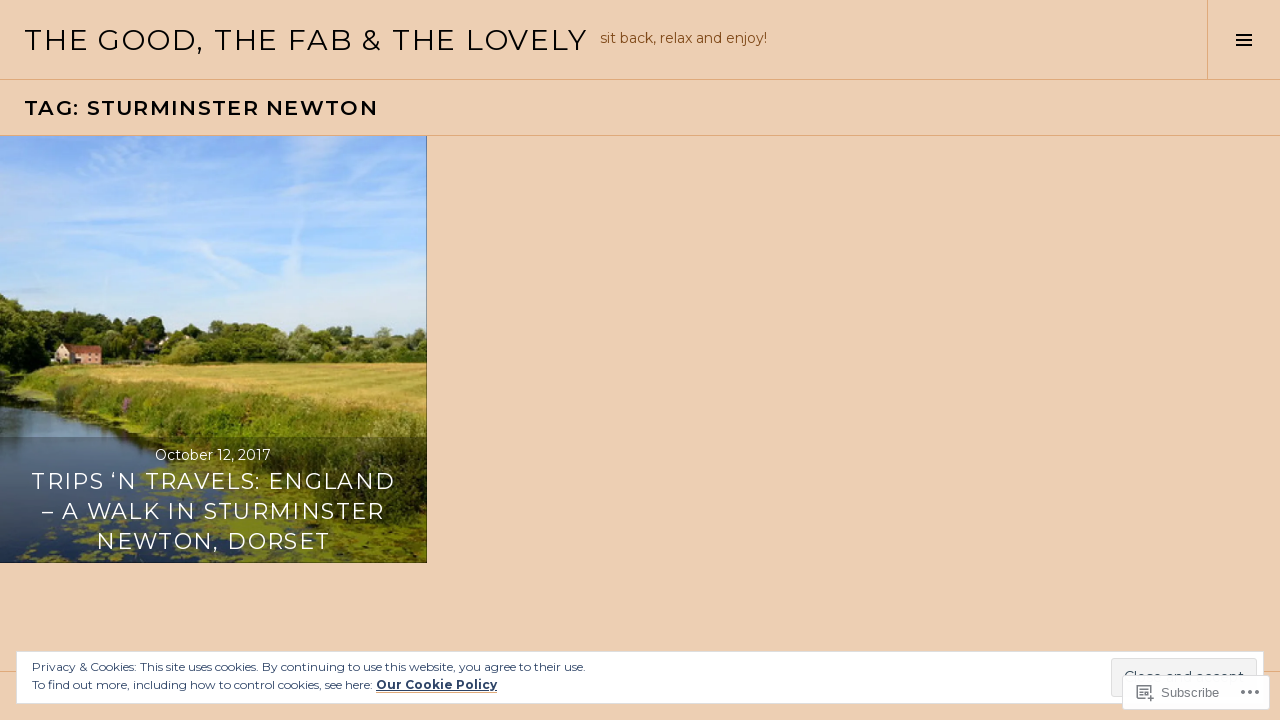

--- FILE ---
content_type: text/html; charset=UTF-8
request_url: https://thegoodthefabandthelovely.com/tag/sturminster-newton/
body_size: 21630
content:
<!DOCTYPE html>
<html lang="en">
<head>
<meta charset="UTF-8">
<meta name="viewport" content="width=device-width, initial-scale=1">
<link rel="profile" href="http://gmpg.org/xfn/11">
<link rel="pingback" href="https://thegoodthefabandthelovely.com/xmlrpc.php">

<title>sturminster newton &#8211; the good, the fab &amp; the lovely</title>
<script type="text/javascript">
  WebFontConfig = {"google":{"families":["Montserrat:600:latin,latin-ext","Montserrat:r,i,b,bi:latin,latin-ext"]},"api_url":"https:\/\/fonts-api.wp.com\/css"};
  (function() {
    var wf = document.createElement('script');
    wf.src = '/wp-content/plugins/custom-fonts/js/webfont.js';
    wf.type = 'text/javascript';
    wf.async = 'true';
    var s = document.getElementsByTagName('script')[0];
    s.parentNode.insertBefore(wf, s);
	})();
</script><style id="jetpack-custom-fonts-css">.wf-active body, .wf-active button, .wf-active input, .wf-active select, .wf-active textarea{font-family:"Montserrat",sans-serif}.wf-active .site-description{font-family:"Montserrat",sans-serif}.wf-active .page-links > .page-links-title{font-family:"Montserrat",sans-serif}.wf-active .archive .taxonomy-description, .wf-active .search-results .page-title span{font-family:"Montserrat",sans-serif}.wf-active .comment-reply-title small{font-family:"Montserrat",sans-serif}.wf-active #comments #respond p.form-submit input#comment-submit{font-family:"Montserrat",sans-serif}.wf-active h1, .wf-active h2:not(.site-description), .wf-active h3, .wf-active h4, .wf-active h5, .wf-active h6{font-family:"Montserrat",sans-serif;font-weight:600;font-style:normal}.wf-active h1{font-size:2.925em;font-style:normal;font-weight:600}.wf-active h2:not(.site-description){font-size:2.4375em;font-style:normal;font-weight:600}.wf-active h3{font-size:1.95em;font-style:normal;font-weight:600}.wf-active h4{font-size:1.7875em;font-style:normal;font-weight:600}.wf-active h5{font-size:1.4625em;font-style:normal;font-weight:600}.wf-active h6{font-size:1.3em;font-style:normal;font-weight:600}.wf-active .site-title{font-size:1.7875em;font-weight:600;font-style:normal}.wf-active .menu-title{font-size:1.95em;font-weight:600;font-style:normal}.wf-active .widget-title, .wf-active .widgettitle{font-size:1.95em;font-weight:600;font-style:normal}.wf-active .entry-title, .wf-active .page-title{font-size:1.95em;font-weight:600;font-style:normal}.wf-active .entry-author .author-heading{font-size:1.3em;font-weight:600;font-style:normal}.wf-active .page-links{font-family:"Montserrat",sans-serif;font-style:normal;font-weight:600}.wf-active .archive .page-title, .wf-active .search-results .page-title{font-size:1.3em;font-style:normal;font-weight:600}.wf-active .format-link .entry-title a:after{font-size:1.3em;font-style:normal;font-weight:600}.wf-active .comment-reply-title, .wf-active .comments-title{font-size:1.95em;font-weight:600;font-style:normal}.wf-active .comment #respond h3 small a, .wf-active .comment-reply-title a{font-weight:600;font-style:normal}.wf-active .comment-author{font-family:"Montserrat",sans-serif;font-weight:600;font-style:normal}.wf-active .no-comments{font-family:"Montserrat",sans-serif;font-size:1.95em;font-weight:600;font-style:normal}.wf-active .hentry div#jp-relatedposts h3.jp-relatedposts-headline, .wf-active .hentry div.sharedaddy h3.sd-title{font-family:"Montserrat",sans-serif;font-size:1.3em;font-weight:600;font-style:normal}.wf-active .widget_jetpack_display_posts_widget .jetpack-display-remote-posts h4{font-size:1.4625em;font-style:normal;font-weight:600}.wf-active .widget-grofile .widget-title{font-size:2.22857141em;font-style:normal;font-weight:600}.wf-active .widget-grofile h4{font-size:1.4857141em;font-style:normal;font-weight:600}.wf-active .widget_goodreads h2[class^="gr_custom_header"]{font-size:1.4625em;font-style:normal;font-weight:600}.wf-active .widget.top_rated .pd_top_rated_holder_posts > p{font-family:"Montserrat",sans-serif;font-style:normal;font-weight:600}@media screen and (max-width: 782px){.wf-active .page-title, .wf-active body.page .entry-title, .wf-active body.single .entry-title{font-size:2.925em;font-style:normal;font-weight:600}}</style>
<meta name='robots' content='max-image-preview:large' />
<link rel="preconnect" href="https://fonts.wp.com" crossorigin>

<!-- Async WordPress.com Remote Login -->
<script id="wpcom_remote_login_js">
var wpcom_remote_login_extra_auth = '';
function wpcom_remote_login_remove_dom_node_id( element_id ) {
	var dom_node = document.getElementById( element_id );
	if ( dom_node ) { dom_node.parentNode.removeChild( dom_node ); }
}
function wpcom_remote_login_remove_dom_node_classes( class_name ) {
	var dom_nodes = document.querySelectorAll( '.' + class_name );
	for ( var i = 0; i < dom_nodes.length; i++ ) {
		dom_nodes[ i ].parentNode.removeChild( dom_nodes[ i ] );
	}
}
function wpcom_remote_login_final_cleanup() {
	wpcom_remote_login_remove_dom_node_classes( "wpcom_remote_login_msg" );
	wpcom_remote_login_remove_dom_node_id( "wpcom_remote_login_key" );
	wpcom_remote_login_remove_dom_node_id( "wpcom_remote_login_validate" );
	wpcom_remote_login_remove_dom_node_id( "wpcom_remote_login_js" );
	wpcom_remote_login_remove_dom_node_id( "wpcom_request_access_iframe" );
	wpcom_remote_login_remove_dom_node_id( "wpcom_request_access_styles" );
}

// Watch for messages back from the remote login
window.addEventListener( "message", function( e ) {
	if ( e.origin === "https://r-login.wordpress.com" ) {
		var data = {};
		try {
			data = JSON.parse( e.data );
		} catch( e ) {
			wpcom_remote_login_final_cleanup();
			return;
		}

		if ( data.msg === 'LOGIN' ) {
			// Clean up the login check iframe
			wpcom_remote_login_remove_dom_node_id( "wpcom_remote_login_key" );

			var id_regex = new RegExp( /^[0-9]+$/ );
			var token_regex = new RegExp( /^.*|.*|.*$/ );
			if (
				token_regex.test( data.token )
				&& id_regex.test( data.wpcomid )
			) {
				// We have everything we need to ask for a login
				var script = document.createElement( "script" );
				script.setAttribute( "id", "wpcom_remote_login_validate" );
				script.src = '/remote-login.php?wpcom_remote_login=validate'
					+ '&wpcomid=' + data.wpcomid
					+ '&token=' + encodeURIComponent( data.token )
					+ '&host=' + window.location.protocol
					+ '//' + window.location.hostname
					+ '&postid=43938'
					+ '&is_singular=';
				document.body.appendChild( script );
			}

			return;
		}

		// Safari ITP, not logged in, so redirect
		if ( data.msg === 'LOGIN-REDIRECT' ) {
			window.location = 'https://wordpress.com/log-in?redirect_to=' + window.location.href;
			return;
		}

		// Safari ITP, storage access failed, remove the request
		if ( data.msg === 'LOGIN-REMOVE' ) {
			var css_zap = 'html { -webkit-transition: margin-top 1s; transition: margin-top 1s; } /* 9001 */ html { margin-top: 0 !important; } * html body { margin-top: 0 !important; } @media screen and ( max-width: 782px ) { html { margin-top: 0 !important; } * html body { margin-top: 0 !important; } }';
			var style_zap = document.createElement( 'style' );
			style_zap.type = 'text/css';
			style_zap.appendChild( document.createTextNode( css_zap ) );
			document.body.appendChild( style_zap );

			var e = document.getElementById( 'wpcom_request_access_iframe' );
			e.parentNode.removeChild( e );

			document.cookie = 'wordpress_com_login_access=denied; path=/; max-age=31536000';

			return;
		}

		// Safari ITP
		if ( data.msg === 'REQUEST_ACCESS' ) {
			console.log( 'request access: safari' );

			// Check ITP iframe enable/disable knob
			if ( wpcom_remote_login_extra_auth !== 'safari_itp_iframe' ) {
				return;
			}

			// If we are in a "private window" there is no ITP.
			var private_window = false;
			try {
				var opendb = window.openDatabase( null, null, null, null );
			} catch( e ) {
				private_window = true;
			}

			if ( private_window ) {
				console.log( 'private window' );
				return;
			}

			var iframe = document.createElement( 'iframe' );
			iframe.id = 'wpcom_request_access_iframe';
			iframe.setAttribute( 'scrolling', 'no' );
			iframe.setAttribute( 'sandbox', 'allow-storage-access-by-user-activation allow-scripts allow-same-origin allow-top-navigation-by-user-activation' );
			iframe.src = 'https://r-login.wordpress.com/remote-login.php?wpcom_remote_login=request_access&origin=' + encodeURIComponent( data.origin ) + '&wpcomid=' + encodeURIComponent( data.wpcomid );

			var css = 'html { -webkit-transition: margin-top 1s; transition: margin-top 1s; } /* 9001 */ html { margin-top: 46px !important; } * html body { margin-top: 46px !important; } @media screen and ( max-width: 660px ) { html { margin-top: 71px !important; } * html body { margin-top: 71px !important; } #wpcom_request_access_iframe { display: block; height: 71px !important; } } #wpcom_request_access_iframe { border: 0px; height: 46px; position: fixed; top: 0; left: 0; width: 100%; min-width: 100%; z-index: 99999; background: #23282d; } ';

			var style = document.createElement( 'style' );
			style.type = 'text/css';
			style.id = 'wpcom_request_access_styles';
			style.appendChild( document.createTextNode( css ) );
			document.body.appendChild( style );

			document.body.appendChild( iframe );
		}

		if ( data.msg === 'DONE' ) {
			wpcom_remote_login_final_cleanup();
		}
	}
}, false );

// Inject the remote login iframe after the page has had a chance to load
// more critical resources
window.addEventListener( "DOMContentLoaded", function( e ) {
	var iframe = document.createElement( "iframe" );
	iframe.style.display = "none";
	iframe.setAttribute( "scrolling", "no" );
	iframe.setAttribute( "id", "wpcom_remote_login_key" );
	iframe.src = "https://r-login.wordpress.com/remote-login.php"
		+ "?wpcom_remote_login=key"
		+ "&origin=aHR0cHM6Ly90aGVnb29kdGhlZmFiYW5kdGhlbG92ZWx5LmNvbQ%3D%3D"
		+ "&wpcomid=93378273"
		+ "&time=" + Math.floor( Date.now() / 1000 );
	document.body.appendChild( iframe );
}, false );
</script>
<link rel='dns-prefetch' href='//s0.wp.com' />
<link rel='dns-prefetch' href='//fonts-api.wp.com' />
<link rel="alternate" type="application/rss+xml" title="the good, the fab &amp; the lovely &raquo; Feed" href="https://thegoodthefabandthelovely.com/feed/" />
<link rel="alternate" type="application/rss+xml" title="the good, the fab &amp; the lovely &raquo; Comments Feed" href="https://thegoodthefabandthelovely.com/comments/feed/" />
<link rel="alternate" type="application/rss+xml" title="the good, the fab &amp; the lovely &raquo; sturminster newton Tag Feed" href="https://thegoodthefabandthelovely.com/tag/sturminster-newton/feed/" />
	<script type="text/javascript">
		/* <![CDATA[ */
		function addLoadEvent(func) {
			var oldonload = window.onload;
			if (typeof window.onload != 'function') {
				window.onload = func;
			} else {
				window.onload = function () {
					oldonload();
					func();
				}
			}
		}
		/* ]]> */
	</script>
	<link crossorigin='anonymous' rel='stylesheet' id='all-css-0-1' href='/wp-content/mu-plugins/likes/jetpack-likes.css?m=1743883414i&cssminify=yes' type='text/css' media='all' />
<style id='wp-emoji-styles-inline-css'>

	img.wp-smiley, img.emoji {
		display: inline !important;
		border: none !important;
		box-shadow: none !important;
		height: 1em !important;
		width: 1em !important;
		margin: 0 0.07em !important;
		vertical-align: -0.1em !important;
		background: none !important;
		padding: 0 !important;
	}
/*# sourceURL=wp-emoji-styles-inline-css */
</style>
<link crossorigin='anonymous' rel='stylesheet' id='all-css-2-1' href='/wp-content/plugins/gutenberg-core/v22.2.0/build/styles/block-library/style.css?m=1764855221i&cssminify=yes' type='text/css' media='all' />
<style id='wp-block-library-inline-css'>
.has-text-align-justify {
	text-align:justify;
}
.has-text-align-justify{text-align:justify;}

/*# sourceURL=wp-block-library-inline-css */
</style><style id='global-styles-inline-css'>
:root{--wp--preset--aspect-ratio--square: 1;--wp--preset--aspect-ratio--4-3: 4/3;--wp--preset--aspect-ratio--3-4: 3/4;--wp--preset--aspect-ratio--3-2: 3/2;--wp--preset--aspect-ratio--2-3: 2/3;--wp--preset--aspect-ratio--16-9: 16/9;--wp--preset--aspect-ratio--9-16: 9/16;--wp--preset--color--black: #000000;--wp--preset--color--cyan-bluish-gray: #abb8c3;--wp--preset--color--white: #ffffff;--wp--preset--color--pale-pink: #f78da7;--wp--preset--color--vivid-red: #cf2e2e;--wp--preset--color--luminous-vivid-orange: #ff6900;--wp--preset--color--luminous-vivid-amber: #fcb900;--wp--preset--color--light-green-cyan: #7bdcb5;--wp--preset--color--vivid-green-cyan: #00d084;--wp--preset--color--pale-cyan-blue: #8ed1fc;--wp--preset--color--vivid-cyan-blue: #0693e3;--wp--preset--color--vivid-purple: #9b51e0;--wp--preset--gradient--vivid-cyan-blue-to-vivid-purple: linear-gradient(135deg,rgb(6,147,227) 0%,rgb(155,81,224) 100%);--wp--preset--gradient--light-green-cyan-to-vivid-green-cyan: linear-gradient(135deg,rgb(122,220,180) 0%,rgb(0,208,130) 100%);--wp--preset--gradient--luminous-vivid-amber-to-luminous-vivid-orange: linear-gradient(135deg,rgb(252,185,0) 0%,rgb(255,105,0) 100%);--wp--preset--gradient--luminous-vivid-orange-to-vivid-red: linear-gradient(135deg,rgb(255,105,0) 0%,rgb(207,46,46) 100%);--wp--preset--gradient--very-light-gray-to-cyan-bluish-gray: linear-gradient(135deg,rgb(238,238,238) 0%,rgb(169,184,195) 100%);--wp--preset--gradient--cool-to-warm-spectrum: linear-gradient(135deg,rgb(74,234,220) 0%,rgb(151,120,209) 20%,rgb(207,42,186) 40%,rgb(238,44,130) 60%,rgb(251,105,98) 80%,rgb(254,248,76) 100%);--wp--preset--gradient--blush-light-purple: linear-gradient(135deg,rgb(255,206,236) 0%,rgb(152,150,240) 100%);--wp--preset--gradient--blush-bordeaux: linear-gradient(135deg,rgb(254,205,165) 0%,rgb(254,45,45) 50%,rgb(107,0,62) 100%);--wp--preset--gradient--luminous-dusk: linear-gradient(135deg,rgb(255,203,112) 0%,rgb(199,81,192) 50%,rgb(65,88,208) 100%);--wp--preset--gradient--pale-ocean: linear-gradient(135deg,rgb(255,245,203) 0%,rgb(182,227,212) 50%,rgb(51,167,181) 100%);--wp--preset--gradient--electric-grass: linear-gradient(135deg,rgb(202,248,128) 0%,rgb(113,206,126) 100%);--wp--preset--gradient--midnight: linear-gradient(135deg,rgb(2,3,129) 0%,rgb(40,116,252) 100%);--wp--preset--font-size--small: 13px;--wp--preset--font-size--medium: 20px;--wp--preset--font-size--large: 36px;--wp--preset--font-size--x-large: 42px;--wp--preset--font-family--albert-sans: 'Albert Sans', sans-serif;--wp--preset--font-family--alegreya: Alegreya, serif;--wp--preset--font-family--arvo: Arvo, serif;--wp--preset--font-family--bodoni-moda: 'Bodoni Moda', serif;--wp--preset--font-family--bricolage-grotesque: 'Bricolage Grotesque', sans-serif;--wp--preset--font-family--cabin: Cabin, sans-serif;--wp--preset--font-family--chivo: Chivo, sans-serif;--wp--preset--font-family--commissioner: Commissioner, sans-serif;--wp--preset--font-family--cormorant: Cormorant, serif;--wp--preset--font-family--courier-prime: 'Courier Prime', monospace;--wp--preset--font-family--crimson-pro: 'Crimson Pro', serif;--wp--preset--font-family--dm-mono: 'DM Mono', monospace;--wp--preset--font-family--dm-sans: 'DM Sans', sans-serif;--wp--preset--font-family--dm-serif-display: 'DM Serif Display', serif;--wp--preset--font-family--domine: Domine, serif;--wp--preset--font-family--eb-garamond: 'EB Garamond', serif;--wp--preset--font-family--epilogue: Epilogue, sans-serif;--wp--preset--font-family--fahkwang: Fahkwang, sans-serif;--wp--preset--font-family--figtree: Figtree, sans-serif;--wp--preset--font-family--fira-sans: 'Fira Sans', sans-serif;--wp--preset--font-family--fjalla-one: 'Fjalla One', sans-serif;--wp--preset--font-family--fraunces: Fraunces, serif;--wp--preset--font-family--gabarito: Gabarito, system-ui;--wp--preset--font-family--ibm-plex-mono: 'IBM Plex Mono', monospace;--wp--preset--font-family--ibm-plex-sans: 'IBM Plex Sans', sans-serif;--wp--preset--font-family--ibarra-real-nova: 'Ibarra Real Nova', serif;--wp--preset--font-family--instrument-serif: 'Instrument Serif', serif;--wp--preset--font-family--inter: Inter, sans-serif;--wp--preset--font-family--josefin-sans: 'Josefin Sans', sans-serif;--wp--preset--font-family--jost: Jost, sans-serif;--wp--preset--font-family--libre-baskerville: 'Libre Baskerville', serif;--wp--preset--font-family--libre-franklin: 'Libre Franklin', sans-serif;--wp--preset--font-family--literata: Literata, serif;--wp--preset--font-family--lora: Lora, serif;--wp--preset--font-family--merriweather: Merriweather, serif;--wp--preset--font-family--montserrat: Montserrat, sans-serif;--wp--preset--font-family--newsreader: Newsreader, serif;--wp--preset--font-family--noto-sans-mono: 'Noto Sans Mono', sans-serif;--wp--preset--font-family--nunito: Nunito, sans-serif;--wp--preset--font-family--open-sans: 'Open Sans', sans-serif;--wp--preset--font-family--overpass: Overpass, sans-serif;--wp--preset--font-family--pt-serif: 'PT Serif', serif;--wp--preset--font-family--petrona: Petrona, serif;--wp--preset--font-family--piazzolla: Piazzolla, serif;--wp--preset--font-family--playfair-display: 'Playfair Display', serif;--wp--preset--font-family--plus-jakarta-sans: 'Plus Jakarta Sans', sans-serif;--wp--preset--font-family--poppins: Poppins, sans-serif;--wp--preset--font-family--raleway: Raleway, sans-serif;--wp--preset--font-family--roboto: Roboto, sans-serif;--wp--preset--font-family--roboto-slab: 'Roboto Slab', serif;--wp--preset--font-family--rubik: Rubik, sans-serif;--wp--preset--font-family--rufina: Rufina, serif;--wp--preset--font-family--sora: Sora, sans-serif;--wp--preset--font-family--source-sans-3: 'Source Sans 3', sans-serif;--wp--preset--font-family--source-serif-4: 'Source Serif 4', serif;--wp--preset--font-family--space-mono: 'Space Mono', monospace;--wp--preset--font-family--syne: Syne, sans-serif;--wp--preset--font-family--texturina: Texturina, serif;--wp--preset--font-family--urbanist: Urbanist, sans-serif;--wp--preset--font-family--work-sans: 'Work Sans', sans-serif;--wp--preset--spacing--20: 0.44rem;--wp--preset--spacing--30: 0.67rem;--wp--preset--spacing--40: 1rem;--wp--preset--spacing--50: 1.5rem;--wp--preset--spacing--60: 2.25rem;--wp--preset--spacing--70: 3.38rem;--wp--preset--spacing--80: 5.06rem;--wp--preset--shadow--natural: 6px 6px 9px rgba(0, 0, 0, 0.2);--wp--preset--shadow--deep: 12px 12px 50px rgba(0, 0, 0, 0.4);--wp--preset--shadow--sharp: 6px 6px 0px rgba(0, 0, 0, 0.2);--wp--preset--shadow--outlined: 6px 6px 0px -3px rgb(255, 255, 255), 6px 6px rgb(0, 0, 0);--wp--preset--shadow--crisp: 6px 6px 0px rgb(0, 0, 0);}:where(.is-layout-flex){gap: 0.5em;}:where(.is-layout-grid){gap: 0.5em;}body .is-layout-flex{display: flex;}.is-layout-flex{flex-wrap: wrap;align-items: center;}.is-layout-flex > :is(*, div){margin: 0;}body .is-layout-grid{display: grid;}.is-layout-grid > :is(*, div){margin: 0;}:where(.wp-block-columns.is-layout-flex){gap: 2em;}:where(.wp-block-columns.is-layout-grid){gap: 2em;}:where(.wp-block-post-template.is-layout-flex){gap: 1.25em;}:where(.wp-block-post-template.is-layout-grid){gap: 1.25em;}.has-black-color{color: var(--wp--preset--color--black) !important;}.has-cyan-bluish-gray-color{color: var(--wp--preset--color--cyan-bluish-gray) !important;}.has-white-color{color: var(--wp--preset--color--white) !important;}.has-pale-pink-color{color: var(--wp--preset--color--pale-pink) !important;}.has-vivid-red-color{color: var(--wp--preset--color--vivid-red) !important;}.has-luminous-vivid-orange-color{color: var(--wp--preset--color--luminous-vivid-orange) !important;}.has-luminous-vivid-amber-color{color: var(--wp--preset--color--luminous-vivid-amber) !important;}.has-light-green-cyan-color{color: var(--wp--preset--color--light-green-cyan) !important;}.has-vivid-green-cyan-color{color: var(--wp--preset--color--vivid-green-cyan) !important;}.has-pale-cyan-blue-color{color: var(--wp--preset--color--pale-cyan-blue) !important;}.has-vivid-cyan-blue-color{color: var(--wp--preset--color--vivid-cyan-blue) !important;}.has-vivid-purple-color{color: var(--wp--preset--color--vivid-purple) !important;}.has-black-background-color{background-color: var(--wp--preset--color--black) !important;}.has-cyan-bluish-gray-background-color{background-color: var(--wp--preset--color--cyan-bluish-gray) !important;}.has-white-background-color{background-color: var(--wp--preset--color--white) !important;}.has-pale-pink-background-color{background-color: var(--wp--preset--color--pale-pink) !important;}.has-vivid-red-background-color{background-color: var(--wp--preset--color--vivid-red) !important;}.has-luminous-vivid-orange-background-color{background-color: var(--wp--preset--color--luminous-vivid-orange) !important;}.has-luminous-vivid-amber-background-color{background-color: var(--wp--preset--color--luminous-vivid-amber) !important;}.has-light-green-cyan-background-color{background-color: var(--wp--preset--color--light-green-cyan) !important;}.has-vivid-green-cyan-background-color{background-color: var(--wp--preset--color--vivid-green-cyan) !important;}.has-pale-cyan-blue-background-color{background-color: var(--wp--preset--color--pale-cyan-blue) !important;}.has-vivid-cyan-blue-background-color{background-color: var(--wp--preset--color--vivid-cyan-blue) !important;}.has-vivid-purple-background-color{background-color: var(--wp--preset--color--vivid-purple) !important;}.has-black-border-color{border-color: var(--wp--preset--color--black) !important;}.has-cyan-bluish-gray-border-color{border-color: var(--wp--preset--color--cyan-bluish-gray) !important;}.has-white-border-color{border-color: var(--wp--preset--color--white) !important;}.has-pale-pink-border-color{border-color: var(--wp--preset--color--pale-pink) !important;}.has-vivid-red-border-color{border-color: var(--wp--preset--color--vivid-red) !important;}.has-luminous-vivid-orange-border-color{border-color: var(--wp--preset--color--luminous-vivid-orange) !important;}.has-luminous-vivid-amber-border-color{border-color: var(--wp--preset--color--luminous-vivid-amber) !important;}.has-light-green-cyan-border-color{border-color: var(--wp--preset--color--light-green-cyan) !important;}.has-vivid-green-cyan-border-color{border-color: var(--wp--preset--color--vivid-green-cyan) !important;}.has-pale-cyan-blue-border-color{border-color: var(--wp--preset--color--pale-cyan-blue) !important;}.has-vivid-cyan-blue-border-color{border-color: var(--wp--preset--color--vivid-cyan-blue) !important;}.has-vivid-purple-border-color{border-color: var(--wp--preset--color--vivid-purple) !important;}.has-vivid-cyan-blue-to-vivid-purple-gradient-background{background: var(--wp--preset--gradient--vivid-cyan-blue-to-vivid-purple) !important;}.has-light-green-cyan-to-vivid-green-cyan-gradient-background{background: var(--wp--preset--gradient--light-green-cyan-to-vivid-green-cyan) !important;}.has-luminous-vivid-amber-to-luminous-vivid-orange-gradient-background{background: var(--wp--preset--gradient--luminous-vivid-amber-to-luminous-vivid-orange) !important;}.has-luminous-vivid-orange-to-vivid-red-gradient-background{background: var(--wp--preset--gradient--luminous-vivid-orange-to-vivid-red) !important;}.has-very-light-gray-to-cyan-bluish-gray-gradient-background{background: var(--wp--preset--gradient--very-light-gray-to-cyan-bluish-gray) !important;}.has-cool-to-warm-spectrum-gradient-background{background: var(--wp--preset--gradient--cool-to-warm-spectrum) !important;}.has-blush-light-purple-gradient-background{background: var(--wp--preset--gradient--blush-light-purple) !important;}.has-blush-bordeaux-gradient-background{background: var(--wp--preset--gradient--blush-bordeaux) !important;}.has-luminous-dusk-gradient-background{background: var(--wp--preset--gradient--luminous-dusk) !important;}.has-pale-ocean-gradient-background{background: var(--wp--preset--gradient--pale-ocean) !important;}.has-electric-grass-gradient-background{background: var(--wp--preset--gradient--electric-grass) !important;}.has-midnight-gradient-background{background: var(--wp--preset--gradient--midnight) !important;}.has-small-font-size{font-size: var(--wp--preset--font-size--small) !important;}.has-medium-font-size{font-size: var(--wp--preset--font-size--medium) !important;}.has-large-font-size{font-size: var(--wp--preset--font-size--large) !important;}.has-x-large-font-size{font-size: var(--wp--preset--font-size--x-large) !important;}.has-albert-sans-font-family{font-family: var(--wp--preset--font-family--albert-sans) !important;}.has-alegreya-font-family{font-family: var(--wp--preset--font-family--alegreya) !important;}.has-arvo-font-family{font-family: var(--wp--preset--font-family--arvo) !important;}.has-bodoni-moda-font-family{font-family: var(--wp--preset--font-family--bodoni-moda) !important;}.has-bricolage-grotesque-font-family{font-family: var(--wp--preset--font-family--bricolage-grotesque) !important;}.has-cabin-font-family{font-family: var(--wp--preset--font-family--cabin) !important;}.has-chivo-font-family{font-family: var(--wp--preset--font-family--chivo) !important;}.has-commissioner-font-family{font-family: var(--wp--preset--font-family--commissioner) !important;}.has-cormorant-font-family{font-family: var(--wp--preset--font-family--cormorant) !important;}.has-courier-prime-font-family{font-family: var(--wp--preset--font-family--courier-prime) !important;}.has-crimson-pro-font-family{font-family: var(--wp--preset--font-family--crimson-pro) !important;}.has-dm-mono-font-family{font-family: var(--wp--preset--font-family--dm-mono) !important;}.has-dm-sans-font-family{font-family: var(--wp--preset--font-family--dm-sans) !important;}.has-dm-serif-display-font-family{font-family: var(--wp--preset--font-family--dm-serif-display) !important;}.has-domine-font-family{font-family: var(--wp--preset--font-family--domine) !important;}.has-eb-garamond-font-family{font-family: var(--wp--preset--font-family--eb-garamond) !important;}.has-epilogue-font-family{font-family: var(--wp--preset--font-family--epilogue) !important;}.has-fahkwang-font-family{font-family: var(--wp--preset--font-family--fahkwang) !important;}.has-figtree-font-family{font-family: var(--wp--preset--font-family--figtree) !important;}.has-fira-sans-font-family{font-family: var(--wp--preset--font-family--fira-sans) !important;}.has-fjalla-one-font-family{font-family: var(--wp--preset--font-family--fjalla-one) !important;}.has-fraunces-font-family{font-family: var(--wp--preset--font-family--fraunces) !important;}.has-gabarito-font-family{font-family: var(--wp--preset--font-family--gabarito) !important;}.has-ibm-plex-mono-font-family{font-family: var(--wp--preset--font-family--ibm-plex-mono) !important;}.has-ibm-plex-sans-font-family{font-family: var(--wp--preset--font-family--ibm-plex-sans) !important;}.has-ibarra-real-nova-font-family{font-family: var(--wp--preset--font-family--ibarra-real-nova) !important;}.has-instrument-serif-font-family{font-family: var(--wp--preset--font-family--instrument-serif) !important;}.has-inter-font-family{font-family: var(--wp--preset--font-family--inter) !important;}.has-josefin-sans-font-family{font-family: var(--wp--preset--font-family--josefin-sans) !important;}.has-jost-font-family{font-family: var(--wp--preset--font-family--jost) !important;}.has-libre-baskerville-font-family{font-family: var(--wp--preset--font-family--libre-baskerville) !important;}.has-libre-franklin-font-family{font-family: var(--wp--preset--font-family--libre-franklin) !important;}.has-literata-font-family{font-family: var(--wp--preset--font-family--literata) !important;}.has-lora-font-family{font-family: var(--wp--preset--font-family--lora) !important;}.has-merriweather-font-family{font-family: var(--wp--preset--font-family--merriweather) !important;}.has-montserrat-font-family{font-family: var(--wp--preset--font-family--montserrat) !important;}.has-newsreader-font-family{font-family: var(--wp--preset--font-family--newsreader) !important;}.has-noto-sans-mono-font-family{font-family: var(--wp--preset--font-family--noto-sans-mono) !important;}.has-nunito-font-family{font-family: var(--wp--preset--font-family--nunito) !important;}.has-open-sans-font-family{font-family: var(--wp--preset--font-family--open-sans) !important;}.has-overpass-font-family{font-family: var(--wp--preset--font-family--overpass) !important;}.has-pt-serif-font-family{font-family: var(--wp--preset--font-family--pt-serif) !important;}.has-petrona-font-family{font-family: var(--wp--preset--font-family--petrona) !important;}.has-piazzolla-font-family{font-family: var(--wp--preset--font-family--piazzolla) !important;}.has-playfair-display-font-family{font-family: var(--wp--preset--font-family--playfair-display) !important;}.has-plus-jakarta-sans-font-family{font-family: var(--wp--preset--font-family--plus-jakarta-sans) !important;}.has-poppins-font-family{font-family: var(--wp--preset--font-family--poppins) !important;}.has-raleway-font-family{font-family: var(--wp--preset--font-family--raleway) !important;}.has-roboto-font-family{font-family: var(--wp--preset--font-family--roboto) !important;}.has-roboto-slab-font-family{font-family: var(--wp--preset--font-family--roboto-slab) !important;}.has-rubik-font-family{font-family: var(--wp--preset--font-family--rubik) !important;}.has-rufina-font-family{font-family: var(--wp--preset--font-family--rufina) !important;}.has-sora-font-family{font-family: var(--wp--preset--font-family--sora) !important;}.has-source-sans-3-font-family{font-family: var(--wp--preset--font-family--source-sans-3) !important;}.has-source-serif-4-font-family{font-family: var(--wp--preset--font-family--source-serif-4) !important;}.has-space-mono-font-family{font-family: var(--wp--preset--font-family--space-mono) !important;}.has-syne-font-family{font-family: var(--wp--preset--font-family--syne) !important;}.has-texturina-font-family{font-family: var(--wp--preset--font-family--texturina) !important;}.has-urbanist-font-family{font-family: var(--wp--preset--font-family--urbanist) !important;}.has-work-sans-font-family{font-family: var(--wp--preset--font-family--work-sans) !important;}
/*# sourceURL=global-styles-inline-css */
</style>

<style id='classic-theme-styles-inline-css'>
/*! This file is auto-generated */
.wp-block-button__link{color:#fff;background-color:#32373c;border-radius:9999px;box-shadow:none;text-decoration:none;padding:calc(.667em + 2px) calc(1.333em + 2px);font-size:1.125em}.wp-block-file__button{background:#32373c;color:#fff;text-decoration:none}
/*# sourceURL=/wp-includes/css/classic-themes.min.css */
</style>
<link crossorigin='anonymous' rel='stylesheet' id='all-css-4-1' href='/_static/??-eJx9jc0OgkAMhF/I0ixi4GJ8FANLgyvb3Q0tom/vkvh3MFya6WS+GVwS2BiUgmLy8+CCoI2dj3YULAvTFAbEcfIEE92KCnsn+kmA6MNTYUV2+FPEM3y7Jso+p1bXBFPvWvLEObaFLa4fSDMubw1K920k5RnoujSRCOTLbmbQS96SLe5Kmlo7vn7kGAOeXbA4UKDJZUL+y7X0xEdTH/ZlU9Wmuj4B4oh7zQ==&cssminify=yes' type='text/css' media='all' />
<link rel='stylesheet' id='boardwalk-source-code-pro-css' href='https://fonts-api.wp.com/css?family=Source+Code+Pro%3A400%2C700&#038;subset=latin%2Clatin-ext&#038;ver=6.9-RC2-61304' media='all' />
<link crossorigin='anonymous' rel='stylesheet' id='all-css-6-1' href='/_static/??-eJx9y0EOwiAQheELiRNsrCvjWYBOER0Ywgwh3t66azfu3p+8D0Y1gYtiUdAnZhSo3YNn15bh6A2pBBD9EJpRA+dzEDnBDuVuKvWYikBDTxy3GWF77fIfisiGODhNXA5hVnKp/egj3+3VTrOdp8vt9QWSskGs&cssminify=yes' type='text/css' media='all' />
<link crossorigin='anonymous' rel='stylesheet' id='print-css-7-1' href='/wp-content/mu-plugins/global-print/global-print.css?m=1465851035i&cssminify=yes' type='text/css' media='print' />
<link crossorigin='anonymous' rel='stylesheet' id='all-css-8-1' href='/_static/??-eJzTLy/QTc7PK0nNK9EvyUjNTS3WLyhN0k/KTyxKKU/MydYvLqnMSdVLLi7W0ceuNLk0KTOZWGWZeVCluuUFyfm5IA32ubaG5mYGxubGpsaWWQBb+jSE&cssminify=yes' type='text/css' media='all' />
<style id='jetpack-global-styles-frontend-style-inline-css'>
:root { --font-headings: unset; --font-base: unset; --font-headings-default: -apple-system,BlinkMacSystemFont,"Segoe UI",Roboto,Oxygen-Sans,Ubuntu,Cantarell,"Helvetica Neue",sans-serif; --font-base-default: -apple-system,BlinkMacSystemFont,"Segoe UI",Roboto,Oxygen-Sans,Ubuntu,Cantarell,"Helvetica Neue",sans-serif;}
/*# sourceURL=jetpack-global-styles-frontend-style-inline-css */
</style>
<link crossorigin='anonymous' rel='stylesheet' id='all-css-10-1' href='/_static/??-eJyNjcEKwjAQRH/IuFRT6kX8FNkmS5K6yQY3Qfx7bfEiXrwM82B4A49qnJRGpUHupnIPqSgs1Cq624chi6zhO5OCRryTR++fW00l7J3qDv43XVNxoOISsmEJol/wY2uR8vs3WggsM/I6uOTzMI3Hw8lOg11eUT1JKA==&cssminify=yes' type='text/css' media='all' />
<script type="text/javascript" id="wpcom-actionbar-placeholder-js-extra">
/* <![CDATA[ */
var actionbardata = {"siteID":"93378273","postID":"0","siteURL":"https://thegoodthefabandthelovely.com","xhrURL":"https://thegoodthefabandthelovely.com/wp-admin/admin-ajax.php","nonce":"bace8c0cd9","isLoggedIn":"","statusMessage":"","subsEmailDefault":"instantly","proxyScriptUrl":"https://s0.wp.com/wp-content/js/wpcom-proxy-request.js?m=1513050504i&amp;ver=20211021","i18n":{"followedText":"New posts from this site will now appear in your \u003Ca href=\"https://wordpress.com/reader\"\u003EReader\u003C/a\u003E","foldBar":"Collapse this bar","unfoldBar":"Expand this bar","shortLinkCopied":"Shortlink copied to clipboard."}};
//# sourceURL=wpcom-actionbar-placeholder-js-extra
/* ]]> */
</script>
<script type="text/javascript" id="jetpack-mu-wpcom-settings-js-before">
/* <![CDATA[ */
var JETPACK_MU_WPCOM_SETTINGS = {"assetsUrl":"https://s0.wp.com/wp-content/mu-plugins/jetpack-mu-wpcom-plugin/moon/jetpack_vendor/automattic/jetpack-mu-wpcom/src/build/"};
//# sourceURL=jetpack-mu-wpcom-settings-js-before
/* ]]> */
</script>
<script crossorigin='anonymous' type='text/javascript'  src='/_static/??-eJzTLy/QTc7PK0nNK9HPKtYvyinRLSjKr6jUyyrW0QfKZeYl55SmpBaDJLMKS1OLKqGUXm5mHkFFurmZ6UWJJalQxfa5tobmRgamxgZmFpZZACbyLJI='></script>
<script type="text/javascript" id="rlt-proxy-js-after">
/* <![CDATA[ */
	rltInitialize( {"token":null,"iframeOrigins":["https:\/\/widgets.wp.com"]} );
//# sourceURL=rlt-proxy-js-after
/* ]]> */
</script>
<script type="text/javascript" id="pace-completion-simulator-js-after">
/* <![CDATA[ */
document.addEventListener("DOMContentLoaded", function() {
			document.body.classList.add( "pace-done" );
			document.body.classList.remove( "pace-running" );
		});
//# sourceURL=pace-completion-simulator-js-after
/* ]]> */
</script>
<link rel="EditURI" type="application/rsd+xml" title="RSD" href="https://thegoodthefabandthelovely.wordpress.com/xmlrpc.php?rsd" />
<meta name="generator" content="WordPress.com" />

<!-- Jetpack Open Graph Tags -->
<meta property="og:type" content="website" />
<meta property="og:title" content="sturminster newton &#8211; the good, the fab &amp; the lovely" />
<meta property="og:url" content="https://thegoodthefabandthelovely.com/tag/sturminster-newton/" />
<meta property="og:site_name" content="the good, the fab &amp; the lovely" />
<meta property="og:image" content="https://s0.wp.com/i/blank.jpg?m=1383295312i" />
<meta property="og:image:width" content="200" />
<meta property="og:image:height" content="200" />
<meta property="og:image:alt" content="" />
<meta property="og:locale" content="en_US" />
<meta name="twitter:creator" content="@goodfablovely" />

<!-- End Jetpack Open Graph Tags -->
<link rel="shortcut icon" type="image/x-icon" href="https://s0.wp.com/i/favicon.ico?m=1713425267i" sizes="16x16 24x24 32x32 48x48" />
<link rel="icon" type="image/x-icon" href="https://s0.wp.com/i/favicon.ico?m=1713425267i" sizes="16x16 24x24 32x32 48x48" />
<link rel="apple-touch-icon" href="https://s0.wp.com/i/webclip.png?m=1713868326i" />
<link rel='openid.server' href='https://thegoodthefabandthelovely.com/?openidserver=1' />
<link rel='openid.delegate' href='https://thegoodthefabandthelovely.com/' />
<link rel="search" type="application/opensearchdescription+xml" href="https://thegoodthefabandthelovely.com/osd.xml" title="the good, the fab &#38; the lovely" />
<link rel="search" type="application/opensearchdescription+xml" href="https://s1.wp.com/opensearch.xml" title="WordPress.com" />
		<style type="text/css">
			.recentcomments a {
				display: inline !important;
				padding: 0 !important;
				margin: 0 !important;
			}

			table.recentcommentsavatartop img.avatar, table.recentcommentsavatarend img.avatar {
				border: 0px;
				margin: 0;
			}

			table.recentcommentsavatartop a, table.recentcommentsavatarend a {
				border: 0px !important;
				background-color: transparent !important;
			}

			td.recentcommentsavatarend, td.recentcommentsavatartop {
				padding: 0px 0px 1px 0px;
				margin: 0px;
			}

			td.recentcommentstextend {
				border: none !important;
				padding: 0px 0px 2px 10px;
			}

			.rtl td.recentcommentstextend {
				padding: 0px 10px 2px 0px;
			}

			td.recentcommentstexttop {
				border: none;
				padding: 0px 0px 0px 10px;
			}

			.rtl td.recentcommentstexttop {
				padding: 0px 10px 0px 0px;
			}
		</style>
		<meta name="description" content="Posts about sturminster newton written by kaybe610" />
<style type="text/css" id="custom-colors-css">	#comments #respond p.form-submit input#comment-submit,
	.widget_flickr #flickr_badge_uber_wrapper td a:last-child {
		background: rgba(0, 0, 0, 0.6) !important;
		color: #fff !important;
	}
	#comments #respond p.form-submit input#comment-submit:hover,
	#comments #respond p.form-submit input#comment-submit:focus,
	#comments #respond p.form-submit input#comment-submit:active,
	.widget_flickr #flickr_badge_uber_wrapper td a:last-child:hover,
	.widget_flickr #flickr_badge_uber_wrapper td a:last-child:focus,
	.widget_flickr #flickr_badge_uber_wrapper td a:last-child:active {
		color: #fff !important;
	}
button:hover,
		button:focus,
		button:active,
		input[type="button"]:hover,
		input[type="button"]:focus,
		input[type="button"]:active,
		input[type="reset"]:hover,
		input[type="reset"]:focus,
		input[type="reset"]:active,
		input[type="submit"]:hover,
		input[type="submit"]:focus,
		input[type="submit"]:active,
		.entry-media,
		body.page .entry-thumbnail,
		body.single .entry-thumbnail,
		.format-gallery .gallery,
		.format-gallery .tiled-gallery,
		.site-content .format-gallery .jetpack-slideshow-window,
		.site-content .format-gallery .tiled-gallery-caption,
		.comment-reply-title a:hover,
		.comment-reply-title a:focus,
		.comment-reply-title a:active,
		.site-content .jetpack-slideshow-window,
		.widget_akismet_widget .a-stats a:hover { background-color: #000000;}
.format-gallery .gallery,
		.format-gallery .gallery .gallery-item,
		.format-gallery .tiled-gallery,
		.site-content .format-gallery .jetpack-slideshow-window,
		.site-content .jetpack-slideshow-window { border-color: #000000;}
abbr,
		acronym,
		a:hover,
		a:focus,
		a:active,
		.entry-author .author-link a:hover,
		.entry-author .author-link a:focus,
		.entry-author .author-link a:active { border-bottom-color: #000000;}
div#actionbar .actnbr-notice form input { color: #000000;}
body,
		button,
		input,
		textarea,
		input[type="text"],
		input[type="email"],
		input[type="url"],
		input[type="password"],
		input[type="search"],
		textarea,
		.site-header,
		.site-title,
		a:hover,
		a:focus,
		a:active,
		.dropdown-toggle:after,
		.social-navigation a,
		.post-navigation a,
		.paging-navigation a,
		.sidebar-toggle,
		.sidebar-toggle.toggle-on,
		.sidebar-toggle.toggle-on:focus,
		.widget_tag_cloud a:hover,
		.widget_tag_cloud a:focus,
		.widget_tag_cloud a:active,
		.entry-author a:hover,
		.entry-author a:focus,
		.entry-author a:active,
		.entry-footer a:hover,
		.entry-footer a:focus,
		.entry-footer a:active,
		.entry-author .author-heading,
		.entry-author .author-link a:hover,
		.entry-author .author-link a:focus,
		.entry-author .author-link a:active,
		.page-links a,
		.comment-author,
		.comment-metadata a:hover,
		.comment-metadata a:focus,
		.comment-metadata a:active,
		#infinite-handle,
		#infinite-handle:before,
		.widget-grofile .grofile-meta h4 a,
		#comments #respond .comment-form-fields p.comment-form-posting-as,
		#comments #respond .comment-form-fields p.comment-form-log-out,
		#comments #respond #comment-form-identity #comment-form-nascar p,
		#comments #respond #comment-form-load-service p,
		#comments #respond #comment-form-comment textarea,
		#comments #comment-form-share-text-padder textarea,
		#comments #respond .comment-form-fields label,
		#comments #respond .comment-form-fields label span.required,
		#comments #respond .comment-form-fields label span.nopublish,
		#comments #respond .comment-form-fields div.comment-form-input input,
		#comments #respond .comment-form-service a:hover,
		#comments #respond .comment-form-service a:focus,
		#comments #respond .comment-form-service a:active,
		.widget_authors > ul > li > a:hover,
		.widget_authors > ul > li > a:focus,
		.widget_authors > ul > li > a:active,
		.widget_goodreads h2[class^="gr_custom_header"] a,
		.widget_goodreads div[class^="gr_custom_container"] div[class^="gr_custom_author"] a:hover,
		.widget_goodreads div[class^="gr_custom_container"] div[class^="gr_custom_author"] a:focus,
		.widget_goodreads div[class^="gr_custom_container"] div[class^="gr_custom_author"] a:active,
		.wp_widget_tag_cloud a:hover,
		.wp_widget_tag_cloud a:focus,
		.wp_widget_tag_cloud a:active { color: #000000;}
::input-placeholder { color: #000000;}
::-webkit-input-placeholder { color: #000000;}
:-moz-placeholder { color: #000000;}
::-moz-placeholder { color: #000000;}
::-ms-input-placeholder { color: #000000;}
.archive .hentry:not(.has-post-thumbnail) a,
		.blog .hentry:not(.has-post-thumbnail) a,
		.search-results .hentry:not(.has-post-thumbnail) a { color: #FFFFFF;}
.hentry:not(.has-post-thumbnail) .entry-header a:focus { outline-color: #FFFFFF;}
body,
		.widget thead,
		.comment input[type="text"],
		.comment input[type="email"],
		.comment input[type="url"],
		.comment input[type="password"],
		.comment input[type="search"],
		.comment textarea,
		.widget input[type="text"],
		.widget input[type="email"],
		.widget input[type="url"],
		.widget input[type="password"],
		.widget input[type="search"],
		.widget textarea,
		.search-form.hover:before,
		.widget .search-form:before,
		.site-header,
		.site-footer,
		.dropdown-toggle:hover,
		.dropdown-toggle:focus,
		.dropdown-toggle:active,
		.social-navigation a,
		.paging-navigation a,
		.sidebar-toggle,
		.widget_tag_cloud a:hover,
		.widget_tag_cloud a:focus,
		.widget_tag_cloud a:active,
		.page-links a,
		.archive .page-header,
		.search-results .page-header,
		#comments #respond,
		.comment-respond,
		.infinity-success .site-main,
		.site-main .infinite-loader,
		#infinite-handle,
		.site-content .tiled-gallery-caption,
		#comments .comment #respond #comment-form-comment,
		#comments .comment #comment-form-share-text-padder,
		#comments .comment #respond .comment-form-fields div.comment-form-input,
		#comments #respond #comment-form-comment.active,
		#comments #respond .comment-form-fields div.comment-form-input.active,
		.wp_widget_tag_cloud a:hover,
		.wp_widget_tag_cloud a:focus,
		.wp_widget_tag_cloud a:active { background-color: #edcfb3;}
.gallery .gallery-item { border-color: #edcfb3;}
.format-gallery .gallery-caption a:hover,
		.format-gallery .gallery-caption a:focus,
		.format-gallery .gallery-caption a:active { border-bottom-color: #edcfb3;}
button,
		input[type="button"],
		input[type="reset"],
		input[type="submit"],
		.widget_tag_cloud a,
		.format-gallery .gallery-caption,
		.format-gallery .gallery-caption a:hover,
		.format-gallery .gallery-caption a:focus,
		.format-gallery .gallery-caption a:active,
		.site-content .format-gallery .tiled-gallery-caption,
		.comment #respond h3 small a,
		.comment-reply-title a,
		.bypostauthor > .comment-body .fn,
		.bypostauthor > .comment-body .fn a,
		.widget_akismet_widget .a-stats a,
		.wp_widget_tag_cloud a { color: #edcfb3;}
.format-gallery .gallery .gallery-item:before { border-color: #7F4919;}
.site-description,
		.site-footer,
		.menu-item-description,
		.widget_recent_entries .post-date,
		.entry-author,
		.entry-footer:not(.empty),
		.page-links,
		.page-links > .page-links-title,
		.archive .taxonomy-description,
		.search-results .page-title span,
		.comment-metadata,
		.gallery-caption,
		.wp-caption-text,
		.site .wp-playlist-current-item,
		.site-content .tiled-gallery-caption,
		.hentry div#jp-relatedposts div.jp-relatedposts-items .jp-relatedposts-post-context,
		.widget_jetpack_display_posts_widget .jetpack-display-remote-posts p,
		.widget-grofile .grofile-meta,
		.widget_authors > ul > li > a,
		.widget_goodreads div[class^="gr_custom_author"] { color: #7F4919;}
.social-navigation + .site-info:before,
		.main-navigation ul ul.toggle-on:before,
		.paging-navigation:before,
		.post-navigation:before,
		.main-navigation + .widget-area:before,
		.widget:before,
		.widget_nav_menu .sub-menu.toggle-on:before,
		.comment-list .comment:before,
		.comment-list .pingback:before { background-color: #DFAA7B;}
input[type="text"],
		input[type="email"],
		input[type="url"],
		input[type="password"],
		input[type="search"],
		textarea,
		.search-form:before,
		.dropdown-toggle,
		.social-navigation li,
		.page-links a,
		.page-links > span,
		.page-links a:hover,
		.page-links a:focus,
		.page-links a:active,
		.gallery .gallery-item:before,
		#comments #respond #comment-form-comment,
		#comments #comment-form-share-text-padder,
		#comments #respond .comment-form-fields div.comment-form-input,
		.milestone-widget .milestone-countdown,
		.milestone-widget .milestone-message,
		.widget.top_rated .pd_top_rated_holder_posts > p { border-color: #DFAA7B;}
table,
		.site-footer,
		.main-navigation li,
		.comment-navigation,
		.post-navigation,
		.paging-navigation,
		.widget_archive li,
		.widget_categories li,
		.widget_links li,
		.widget_meta li,
		.widget_nav_menu li,
		.widget_pages li,
		.widget_recent_comments li,
		.widget_recent_entries li,
		.widget_rss li,
		.format-chat .entry-content p,
		.comment-list .comment,
		.comment-list .pingback,
		#comments #respond,
		.comment-respond,
		#infinite-handle,
		.site-main .infinite-loader,
		.widget_rss_links li,
		.widget_goodreads div[class^="gr_custom_each_container"],
		.widget_authors li,
		.widget_author_grid li,
		.widget_jp_blogs_i_follow li,
		.widgets-list-layout li,
		.widget_top-clicks li,
		.widget_top-posts li,
		.widget.top_rated li,
		.widget_upcoming_events_widget li { border-top-color: #DFAA7B;}
.rtl blockquote,
		table,
		body.rtl .hentry .wpcom-reblog-snapshot .reblogger-note-content blockquote { border-right-color: #DFAA7B;}
th,
		td,
		.site-header,
		a,
		.main-navigation ul,
		.widget_archive ul,
		.widget_categories ul,
		.widget_links ul,
		.widget_meta ul,
		.widget_nav_menu ul,
		.widget_pages ul,
		.widget_recent_comments ul,
		.widget_recent_entries ul,
		.widget_rss ul,
		.entry-author .author-link a,
		.archive .page-header,
		.search-results .page-header,
		.format-chat .entry-content p:last-of-type,
		.widget_rss_links ul,
		.widget_goodreads div[class^="gr_custom_each_container"]:last-of-type,
		.widget_authors ul,
		.widget_author_grid ul,
		.widget_jp_blogs_i_follow ol,
		.widget_blog-stats ul,
		.widget_top-clicks ul,
		.widget_top-posts ul,
		.widget.top_rated ul,
		.widget_upcoming_events_widget ul { border-bottom-color: #DFAA7B;}
blockquote,
		th,
		td,
		.sidebar-toggle,
		body .hentry .wpcom-reblog-snapshot .reblogger-note-content blockquote { border-left-color: #DFAA7B;}
.comment-list .reply:before { color: #DFAA7B;}
a:focus { outline-color: #DFAA7B;}
pre,
		code,
		kbd,
		tt,
		var,
		hr,
		thead,
		input[type="text"],
		input[type="email"],
		input[type="url"],
		input[type="password"],
		input[type="search"],
		textarea,
		.search-form:before,
		.widget .search-form.hover:before,
		.social-navigation a:hover,
		.social-navigation a:focus,
		.social-navigation a:active,
		.dropdown-toggle,
		.post-navigation a:hover,
		.post-navigation a:focus,
		.post-navigation a:active,
		.paging-navigation a:hover,
		.paging-navigation a:focus,
		.paging-navigation a:active,
		.sidebar-toggle:hover,
		.sidebar-toggle:focus,
		.sidebar-toggle:active,
		.sidebar-toggle.toggle-on,
		.sidebar-toggle.toggle-on:focus,
		.sidebar,
		.page-links a:hover,
		.page-links a:focus,
		.page-links a:active,
		.format-chat .entry-content p:nth-child(even),
		.comments-container,
		#infinite-handle:hover,
		.sd-sharing-enabled:not(#jp-post-flair):before,
		.jetpack-likes-widget-wrapper:before,
		.sharedaddy.sd-block.sd-gplus:before,
		.sd-rating:before,
		div#jp-relatedposts:before,
		.widget-gallery .tiled-gallery-caption,
		#comments #respond #comment-form-comment,
		#comments #comment-form-share-text-padder,
		#comments #respond .comment-form-fields div.comment-form-input,
		#comments .comment #respond #comment-form-comment.active,
		#comments .comment #comment-form-share-text-padder.active,
		#comments .comment #respond .comment-form-fields div.comment-form-input.active { background-color: #E8C3A0;}
.entry-author,
		.entry-footer:not(.empty),
		.page-links { border-top-color: #E8C3A0;}
.wp-caption,
		.hentry .wpcom-reblog-snapshot .reblogger-note { border-bottom-color: #E8C3A0;}
mark,
		ins,
		button,
		input[type="button"],
		input[type="reset"],
		input[type="submit"],
		.widget_tag_cloud a,
		.hentry.color-1,
		.hentry.has-post-thumbnail .entry-link,
		.filter-on .hentry.has-post-thumbnail:hover .entry-link,
		.comment #respond h3 small a,
		.comment-reply-title a,
		.bypostauthor > .comment-body .fn,
		.pace .pace-progress,
		.widget_akismet_widget .a-stats a,
		.milestone-widget .milestone-header,
		.wp_widget_tag_cloud a { background-color: #524940;}
.hentry.color-1 { background-color: #524940;}
.hentry.color-2 { background-color: #4B433B;}
.hentry.color-3 { background-color: #443D35;}
.hentry.color-4 { background-color: #3D3630;}
.hentry.color-5 { background-color: #36302A;}
.hentry.color-1 + .hentry.color-1,
		.hentry.color-2 + .hentry.color-2,
		.hentry.color-3 + .hentry.color-3,
		.hentry.color-4 + .hentry.color-4,
		.hentry.color-5 + .hentry.color-5 { background-color: #595046;}
.hentry.color-1 + .navigation + .hentry.color-1,
		.hentry.color-2 + .navigation + .hentry.color-2,
		.hentry.color-3 + .navigation + .hentry.color-3,
		.hentry.color-4 + .navigation + .hentry.color-4,
		.hentry.color-5 + .navigation + .hentry.color-5 { background-color: #2F2A25;}
.search-form.hover:before,
		.site-title a:hover,
		.site-title a:focus,
		.site-title a:active,
		a,
		.dropdown-toggle:hover:after,
		.dropdown-toggle:focus:after,
		.dropdown-toggle:active:after,
		.social-navigation a:hover,
		.social-navigation a:focus,
		.social-navigation a:active,
		.post-navigation a:hover,
		.post-navigation a:focus,
		.post-navigation a:active,
		.paging-navigation a:hover,
		.paging-navigation a:focus,
		.paging-navigation a:active,
		.sidebar-toggle:hover,
		.sidebar-toggle:focus,
		.sidebar-toggle:active,
		.sidebar-toggle.toggle-on:hover,
		.sidebar-toggle.toggle-on:active,
		.widget-title a:hover,
		.widget-title a:focus,
		.widget-title a:active,
		.widgettitle a:hover,
		.widgettitle a:focus,
		.widgettitle a:active,
		.entry-author .author-link a,
		.page-links > span,
		.page-links a:hover,
		.page-links a:focus,
		.page-links a:active,
		.comment-author a:hover,
		.comment-author a:focus,
		.comment-author a:active,
		.site .wp-playlist-light .wp-playlist-playing,
		#infinite-handle:hover,
		#infinite-handle:hover:before,
		.widget-grofile .grofile-meta h4 a:hover,
		.widget-grofile .grofile-meta h4 a:hover,
		.widget-grofile .grofile-meta h4 a:active,
		#comments #respond .comment-form-service a,
		.widget_goodreads h2[class^="gr_custom_header"] a:hover,
		.widget_goodreads h2[class^="gr_custom_header"] a:focus,
		.widget_goodreads h2[class^="gr_custom_header"] a:active { color: #524940;}
</style>
<link crossorigin='anonymous' rel='stylesheet' id='all-css-0-3' href='/_static/??-eJylzdEKwjAMBdAfsgtz6PBB/BTp0jCytU0xKWN/7xAFfRv4eMnNubAUh5KNskGqrsQ6claYyIrH+Z0hiWS4c0YYKscAWgfFBxdj2co/qUmcG1Q9wH45SaiRFBYOI9kGCrKPLlFg7xhfG7ZG+tc1Ka6I2g7u80J1u8rM5KJfwCiV6I2+gFu6tv2pu/Tnrj1OT5ilfuc=&cssminify=yes' type='text/css' media='all' />
</head>

<body class="archive tag tag-sturminster-newton tag-1838769 wp-theme-pubboardwalk wp-child-theme-pubcubic customizer-styles-applied has-sidebar widgets-hidden jetpack-reblog-enabled custom-colors">
<div id="page" class="hfeed site">
	<a class="skip-link screen-reader-text" href="#content">Skip to content</a>

	<header id="masthead" class="site-header" role="banner">
		<div class="site-branding">
			<a href="https://thegoodthefabandthelovely.com/" class="site-logo-link" rel="home" itemprop="url"></a>			<div class="clear">
				<h1 class="site-title"><a href="https://thegoodthefabandthelovely.com/" rel="home">the good, the fab &amp; the lovely</a></h1>
				<h2 class="site-description">sit back, relax and enjoy!</h2>
			</div>
		</div><!-- .site-branding -->
					<button class="sidebar-toggle" aria-expanded="false" ><span class="screen-reader-text">Toggle Sidebar</span></button>
			</header><!-- #masthead -->

	<div id="content" class="site-content">

	<section id="primary" class="content-area">
		<main id="main" class="site-main" role="main">

		
			<header class="page-header">
				<h1 class="page-title">Tag: <span>sturminster newton</span></h1>			</header><!-- .page-header -->

						
				
<article id="post-43938" class="post-43938 post type-post status-publish format-standard hentry category-trips-n-travels tag-dorset tag-england tag-sturminster-newton tag-travel tag-walking has-post-thumbnail">
			<div class="entry-thumbnail">
			<img src="https://i0.wp.com/farm5.staticflickr.com/4471/36786698513_7c8e55f383.jpg?resize=980%2C980&#038;ssl=1" title="Trips &#8216;n Travels: England &#8211; A walk in Sturminster Newton, Dorset" class="attachment-boardwalk-featured-image wp-post-image" />		</div><!-- .entry-thumbnail -->
	
	<header class="entry-header">
					<div class="entry-meta">
				<span class="posted-on"><a href="https://thegoodthefabandthelovely.com/2017/10/12/travel-england-a-walk-in-sturminster-newton-dorset/" rel="bookmark"><time class="entry-date published" datetime="2017-10-12T06:00:23+02:00">October 12, 2017</time><time class="updated" datetime="2020-12-30T17:12:12+01:00">December 30, 2020</time></a></span>			</div><!-- .entry-meta -->
				<h1 class="entry-title"><a href="https://thegoodthefabandthelovely.com/2017/10/12/travel-england-a-walk-in-sturminster-newton-dorset/" rel="bookmark">Trips &#8216;n Travels: England &#8211; A walk in Sturminster Newton, Dorset</a></h1>	</header><!-- .entry-header -->

	<a href="https://thegoodthefabandthelovely.com/2017/10/12/travel-england-a-walk-in-sturminster-newton-dorset/" class="entry-link"><span class="screen-reader-text">Continue reading <span class="meta-nav">&rarr;</span></span></a>
</article><!-- #post-## -->

			
			
		
		</main><!-- #main -->
	</section><!-- #primary -->


<div id="sidebar" class="sidebar" aria-hidden="true">
	<div class="sidebar-content">
					<nav id="site-navigation" class="main-navigation" role="navigation">
				<h1 class="menu-title">Menu</h1>
				<div class="menu-primary"><ul id="menu-sit-back-relax-and-enjoy" class="clear"><li id="menu-item-49267" class="menu-item menu-item-type-taxonomy menu-item-object-category menu-item-49267"><a href="https://thegoodthefabandthelovely.com/category/trips-n-travels/">Trips &#8216;n Travels</a></li>
<li id="menu-item-49271" class="menu-item menu-item-type-taxonomy menu-item-object-category menu-item-49271"><a href="https://thegoodthefabandthelovely.com/category/beauty-n-fashion/">Beauty &#8216;n Fashion</a></li>
<li id="menu-item-49268" class="menu-item menu-item-type-taxonomy menu-item-object-category menu-item-49268"><a href="https://thegoodthefabandthelovely.com/category/wine-n-dine/">Wine &#8216;n Dine</a></li>
<li id="menu-item-49270" class="menu-item menu-item-type-taxonomy menu-item-object-category menu-item-49270"><a href="https://thegoodthefabandthelovely.com/category/boost-your-energy/">Boost your energy</a></li>
<li id="menu-item-49455" class="menu-item menu-item-type-taxonomy menu-item-object-category menu-item-49455"><a href="https://thegoodthefabandthelovely.com/category/talks-from-the-heart/">Talks from the heart</a></li>
<li id="menu-item-49880" class="menu-item menu-item-type-taxonomy menu-item-object-category menu-item-49880"><a href="https://thegoodthefabandthelovely.com/category/books-n-blogging/">Books &#8216;n Blogging</a></li>
<li id="menu-item-49462" class="menu-item menu-item-type-taxonomy menu-item-object-category menu-item-49462"><a href="https://thegoodthefabandthelovely.com/category/lets-collab/">Let&#8217;s collab</a></li>
<li id="menu-item-28" class="menu-item menu-item-type-post_type menu-item-object-page menu-item-28"><a href="https://thegoodthefabandthelovely.com/about/">Random things to know about me…</a></li>
<li id="menu-item-49468" class="menu-item menu-item-type-taxonomy menu-item-object-category menu-item-49468"><a href="https://thegoodthefabandthelovely.com/category/disclaimer-n-contact/">Disclaimer &#8216;n Contact</a></li>
</ul></div>			</nav><!-- #site-navigation -->
		
				<div id="secondary" class="widget-area" role="complementary">
			<aside id="search-10" class="widget widget_search"><h1 class="widget-title">Looking for anything specific ?</h1><form role="search" method="get" class="search-form" action="https://thegoodthefabandthelovely.com/">
				<label>
					<span class="screen-reader-text">Search for:</span>
					<input type="search" class="search-field" placeholder="Search &hellip;" value="" name="s" />
				</label>
				<input type="submit" class="search-submit" value="Search" />
			</form></aside><aside id="media_image-3" class="widget widget_media_image"><h1 class="widget-title">Welcome to my blog !</h1><style>.widget.widget_media_image { overflow: hidden; }.widget.widget_media_image img { height: auto; max-width: 100%; }</style><figure style="width: 3835px" class="wp-caption alignnone"><a href="https://thegoodthefabandthelovely.com/about/"><img width="600" height="800" src="https://thegoodthefabandthelovely.com/wp-content/uploads/2020/12/2-e1609075257502.jpg?w=600" class="image wp-image-49177 alignnone attachment-3835x5113 size-3835x5113" alt="" style="max-width: 100%; height: auto;" decoding="async" loading="lazy" srcset="https://thegoodthefabandthelovely.com/wp-content/uploads/2020/12/2-e1609075257502.jpg 600w, https://thegoodthefabandthelovely.com/wp-content/uploads/2020/12/2-e1609075257502.jpg?w=113 113w, https://thegoodthefabandthelovely.com/wp-content/uploads/2020/12/2-e1609075257502.jpg?w=225 225w" sizes="(max-width: 600px) 100vw, 600px" data-attachment-id="49177" data-permalink="https://thegoodthefabandthelovely.com/fbt-2/" data-orig-file="https://thegoodthefabandthelovely.com/wp-content/uploads/2020/12/2-e1609075257502.jpg" data-orig-size="600,800" data-comments-opened="1" data-image-meta="{&quot;aperture&quot;:&quot;2&quot;,&quot;credit&quot;:&quot;&quot;,&quot;camera&quot;:&quot;CLT-L29&quot;,&quot;caption&quot;:&quot;fbt&quot;,&quot;created_timestamp&quot;:&quot;0&quot;,&quot;copyright&quot;:&quot;&quot;,&quot;focal_length&quot;:&quot;3.36&quot;,&quot;iso&quot;:&quot;80&quot;,&quot;shutter_speed&quot;:&quot;0.02&quot;,&quot;title&quot;:&quot;fbt&quot;,&quot;orientation&quot;:&quot;0&quot;}" data-image-title="" data-image-description="" data-image-caption="" data-medium-file="https://thegoodthefabandthelovely.com/wp-content/uploads/2020/12/2-e1609075257502.jpg?w=225" data-large-file="https://thegoodthefabandthelovely.com/wp-content/uploads/2020/12/2-e1609075257502.jpg?w=600" /></a><figcaption class="wp-caption-text">fbt</figcaption></figure></aside><aside id="text-9" class="widget widget_text">			<div class="textwidget"><p>I am Kathleen, a 49-year old woman, wife, mother, daughter, sister, godmother, aunt, friend, colleague,&#8230;</p>
<p>In this blog I share with you everything I love about life: travels &amp; trips, wining &amp; dining, arts &amp; culture, beauty &amp; fashion, me-time &amp; family-time,&#8230;</p>
<p>I invite you to sit back, relax and enjoy &#8216;The good, the fab and the lovely&#8217;!</p>
<p>Love, Kathleen</p>
</div>
		</aside><aside id="blog_subscription-10" class="widget widget_blog_subscription jetpack_subscription_widget"><h1 class="widget-title"><label for="subscribe-field">Follow my blog via Email</label></h1>

			<div class="wp-block-jetpack-subscriptions__container">
			<form
				action="https://subscribe.wordpress.com"
				method="post"
				accept-charset="utf-8"
				data-blog="93378273"
				data-post_access_level="everybody"
				id="subscribe-blog"
			>
				<p>Enter your email address to follow this blog and receive notifications of new posts by email.</p>
				<p id="subscribe-email">
					<label
						id="subscribe-field-label"
						for="subscribe-field"
						class="screen-reader-text"
					>
						Email Address:					</label>

					<input
							type="email"
							name="email"
							autocomplete="email"
							
							style="width: 95%; padding: 1px 10px"
							placeholder="Email Address"
							value=""
							id="subscribe-field"
							required
						/>				</p>

				<p id="subscribe-submit"
									>
					<input type="hidden" name="action" value="subscribe"/>
					<input type="hidden" name="blog_id" value="93378273"/>
					<input type="hidden" name="source" value="https://thegoodthefabandthelovely.com/tag/sturminster-newton/"/>
					<input type="hidden" name="sub-type" value="widget"/>
					<input type="hidden" name="redirect_fragment" value="subscribe-blog"/>
					<input type="hidden" id="_wpnonce" name="_wpnonce" value="bfd38c5cc9" />					<button type="submit"
													class="wp-block-button__link"
																	>
						Follow					</button>
				</p>
			</form>
							<div class="wp-block-jetpack-subscriptions__subscount">
					Join 885 other subscribers				</div>
						</div>
			
</aside><aside id="wpcom_social_media_icons_widget-3" class="widget widget_wpcom_social_media_icons_widget"><h1 class="widget-title">Follow me on social media</h1><ul><li><a href="https://www.facebook.com/The good the fab and the lovely/" class="genericon genericon-facebook" target="_blank"><span class="screen-reader-text">View The good the fab and the lovely&#8217;s profile on Facebook</span></a></li><li><a href="https://www.instagram.com/thegoodthefabandthelovely/" class="genericon genericon-instagram" target="_blank"><span class="screen-reader-text">View thegoodthefabandthelovely&#8217;s profile on Instagram</span></a></li></ul></aside><aside id="text-4" class="widget widget_text"><h1 class="widget-title">Want to get in touch ? </h1>			<div class="textwidget">thegoodthefabandthelovely@hotmail.com</div>
		</aside><aside id="top-posts-3" class="widget widget_top-posts"><h1 class="widget-title">Top posts on the blog&#8230;</h1><div class='widgets-grid-layout no-grav'>
<div class="widget-grid-view-image"><a href="https://thegoodthefabandthelovely.com/2018/09/13/travel-england-cotswolds-hidcote-manor-garden/" title="Trips &#039;n Travels: England: Cotswolds - Hidcote Manor &amp; Garden" class="bump-view" data-bump-view="tp"><img loading="lazy" width="200" height="200" src="https://i0.wp.com/farm2.staticflickr.com/1857/29411866307_dde7047a3c_b.jpg?resize=200%2C200&#038;ssl=1" srcset="https://i0.wp.com/farm2.staticflickr.com/1857/29411866307_dde7047a3c_b.jpg?resize=200%2C200&amp;ssl=1 1x, https://i0.wp.com/farm2.staticflickr.com/1857/29411866307_dde7047a3c_b.jpg?resize=300%2C300&amp;ssl=1 1.5x, https://i0.wp.com/farm2.staticflickr.com/1857/29411866307_dde7047a3c_b.jpg?resize=400%2C400&amp;ssl=1 2x" alt="Trips &#039;n Travels: England: Cotswolds - Hidcote Manor &amp; Garden" data-pin-nopin="true"/></a></div><div class="widget-grid-view-image"><a href="https://thegoodthefabandthelovely.com/2017/07/18/beauty-tips-for-summer/" title="Beauty &#039;n Fashion: Beauty tips for summer..." class="bump-view" data-bump-view="tp"><img loading="lazy" width="200" height="200" src="https://i0.wp.com/c4.staticflickr.com/9/8646/28224880371_350bb9ddef.jpg?resize=200%2C200&#038;ssl=1" srcset="https://i0.wp.com/c4.staticflickr.com/9/8646/28224880371_350bb9ddef.jpg?resize=200%2C200&amp;ssl=1 1x, https://i0.wp.com/c4.staticflickr.com/9/8646/28224880371_350bb9ddef.jpg?resize=300%2C300&amp;ssl=1 1.5x, https://i0.wp.com/c4.staticflickr.com/9/8646/28224880371_350bb9ddef.jpg?resize=400%2C400&amp;ssl=1 2x" alt="Beauty &#039;n Fashion: Beauty tips for summer..." data-pin-nopin="true"/></a></div><div class="widget-grid-view-image"><a href="https://thegoodthefabandthelovely.com/2017/07/24/beauty-estee-lauder-daywear-sheer-tint-release-moisturizer/" title="Beauty&#039; n Fashion: Estée Lauder - Daywear Sheer Tint Release Moisturizer" class="bump-view" data-bump-view="tp"><img loading="lazy" width="200" height="200" src="https://i0.wp.com/c1.staticflickr.com/5/4206/35300085116_76b9aa7210.jpg?resize=200%2C200&#038;ssl=1" srcset="https://i0.wp.com/c1.staticflickr.com/5/4206/35300085116_76b9aa7210.jpg?resize=200%2C200&amp;ssl=1 1x, https://i0.wp.com/c1.staticflickr.com/5/4206/35300085116_76b9aa7210.jpg?resize=300%2C300&amp;ssl=1 1.5x, https://i0.wp.com/c1.staticflickr.com/5/4206/35300085116_76b9aa7210.jpg?resize=400%2C400&amp;ssl=1 2x" alt="Beauty&#039; n Fashion: Estée Lauder - Daywear Sheer Tint Release Moisturizer" data-pin-nopin="true"/></a></div><div class="widget-grid-view-image"><a href="https://thegoodthefabandthelovely.com/2015/07/27/beauty-my-favorite-fragrances-part-iii/" title="Beauty : My favourite fragrances... part III" class="bump-view" data-bump-view="tp"><img loading="lazy" width="200" height="200" src="https://2.gravatar.com/avatar/508c315eff3d1ee8de37c77a8431327857268ea703e3e2d1f592bf4c68df3370?s=200&#038;d=&#038;r=G" srcset="https://2.gravatar.com/avatar/508c315eff3d1ee8de37c77a8431327857268ea703e3e2d1f592bf4c68df3370?s=200&amp;d=&amp;r=G 1x" alt="Beauty : My favourite fragrances... part III" data-pin-nopin="true"/></a></div><div class="widget-grid-view-image"><a href="https://thegoodthefabandthelovely.com/2017/01/23/beauty-clinique-blended-face-powder/" title="Beauty &#039;n Fashion: Clinique - Blended face powder" class="bump-view" data-bump-view="tp"><img loading="lazy" width="200" height="200" src="https://i0.wp.com/c3.staticflickr.com/6/5483/31468185306_1064343e17.jpg?resize=200%2C200&#038;ssl=1" srcset="https://i0.wp.com/c3.staticflickr.com/6/5483/31468185306_1064343e17.jpg?resize=200%2C200&amp;ssl=1 1x, https://i0.wp.com/c3.staticflickr.com/6/5483/31468185306_1064343e17.jpg?resize=300%2C300&amp;ssl=1 1.5x, https://i0.wp.com/c3.staticflickr.com/6/5483/31468185306_1064343e17.jpg?resize=400%2C400&amp;ssl=1 2x" alt="Beauty &#039;n Fashion: Clinique - Blended face powder" data-pin-nopin="true"/></a></div><div class="widget-grid-view-image"><a href="https://thegoodthefabandthelovely.com/2017/11/13/beauty-my-current-favourite-beauty-items-part-ii/" title="Beauty &#039;n Fashion: My current favourite beauty items (part II)" class="bump-view" data-bump-view="tp"><img loading="lazy" width="200" height="200" src="https://i0.wp.com/c1.staticflickr.com/1/557/32620291841_314c3cbed7.jpg?resize=200%2C200&#038;ssl=1" srcset="https://i0.wp.com/c1.staticflickr.com/1/557/32620291841_314c3cbed7.jpg?resize=200%2C200&amp;ssl=1 1x, https://i0.wp.com/c1.staticflickr.com/1/557/32620291841_314c3cbed7.jpg?resize=300%2C300&amp;ssl=1 1.5x, https://i0.wp.com/c1.staticflickr.com/1/557/32620291841_314c3cbed7.jpg?resize=400%2C400&amp;ssl=1 2x" alt="Beauty &#039;n Fashion: My current favourite beauty items (part II)" data-pin-nopin="true"/></a></div><div class="widget-grid-view-image"><a href="https://thegoodthefabandthelovely.com/2018/03/19/beauty-caudalie-vineactiv-overnight-detox-oil/" title="Beauty &#039;n Fashion: Caudalie - Vine(Activ) Overnight Detox Oil" class="bump-view" data-bump-view="tp"><img loading="lazy" width="200" height="200" src="https://i0.wp.com/farm5.staticflickr.com/4726/39389521521_f8d3df258a_k.jpg?resize=200%2C200&#038;ssl=1" srcset="https://i0.wp.com/farm5.staticflickr.com/4726/39389521521_f8d3df258a_k.jpg?resize=200%2C200&amp;ssl=1 1x, https://i0.wp.com/farm5.staticflickr.com/4726/39389521521_f8d3df258a_k.jpg?resize=300%2C300&amp;ssl=1 1.5x, https://i0.wp.com/farm5.staticflickr.com/4726/39389521521_f8d3df258a_k.jpg?resize=400%2C400&amp;ssl=1 2x" alt="Beauty &#039;n Fashion: Caudalie - Vine(Activ) Overnight Detox Oil" data-pin-nopin="true"/></a></div><div class="widget-grid-view-image"><a href="https://thegoodthefabandthelovely.com/2018/05/22/beauty-trying-out-some-samples-widmer/" title="Beauty &#039;n Fashion: Trying out some samples (Widmer, Qiriness)" class="bump-view" data-bump-view="tp"><img loading="lazy" width="200" height="200" src="https://i0.wp.com/farm5.staticflickr.com/4685/27538049059_fe0284c7e5.jpg?resize=200%2C200&#038;ssl=1" srcset="https://i0.wp.com/farm5.staticflickr.com/4685/27538049059_fe0284c7e5.jpg?resize=200%2C200&amp;ssl=1 1x, https://i0.wp.com/farm5.staticflickr.com/4685/27538049059_fe0284c7e5.jpg?resize=300%2C300&amp;ssl=1 1.5x, https://i0.wp.com/farm5.staticflickr.com/4685/27538049059_fe0284c7e5.jpg?resize=400%2C400&amp;ssl=1 2x" alt="Beauty &#039;n Fashion: Trying out some samples (Widmer, Qiriness)" data-pin-nopin="true"/></a></div></div>
</aside><aside id="archives-9" class="widget widget_archive"><h1 class="widget-title">Digging in the archives&#8230;</h1>		<label class="screen-reader-text" for="archives-dropdown-9">Digging in the archives&#8230;</label>
		<select id="archives-dropdown-9" name="archive-dropdown">
			
			<option value="">Select Month</option>
				<option value='https://thegoodthefabandthelovely.com/2021/05/'> May 2021 &nbsp;(2)</option>
	<option value='https://thegoodthefabandthelovely.com/2021/04/'> April 2021 &nbsp;(6)</option>
	<option value='https://thegoodthefabandthelovely.com/2021/03/'> March 2021 &nbsp;(7)</option>
	<option value='https://thegoodthefabandthelovely.com/2021/02/'> February 2021 &nbsp;(6)</option>
	<option value='https://thegoodthefabandthelovely.com/2021/01/'> January 2021 &nbsp;(10)</option>
	<option value='https://thegoodthefabandthelovely.com/2020/12/'> December 2020 &nbsp;(4)</option>
	<option value='https://thegoodthefabandthelovely.com/2020/04/'> April 2020 &nbsp;(1)</option>
	<option value='https://thegoodthefabandthelovely.com/2020/03/'> March 2020 &nbsp;(1)</option>
	<option value='https://thegoodthefabandthelovely.com/2020/02/'> February 2020 &nbsp;(6)</option>
	<option value='https://thegoodthefabandthelovely.com/2020/01/'> January 2020 &nbsp;(11)</option>
	<option value='https://thegoodthefabandthelovely.com/2019/12/'> December 2019 &nbsp;(11)</option>
	<option value='https://thegoodthefabandthelovely.com/2019/11/'> November 2019 &nbsp;(12)</option>
	<option value='https://thegoodthefabandthelovely.com/2019/10/'> October 2019 &nbsp;(2)</option>
	<option value='https://thegoodthefabandthelovely.com/2019/09/'> September 2019 &nbsp;(5)</option>
	<option value='https://thegoodthefabandthelovely.com/2019/08/'> August 2019 &nbsp;(11)</option>
	<option value='https://thegoodthefabandthelovely.com/2019/07/'> July 2019 &nbsp;(8)</option>
	<option value='https://thegoodthefabandthelovely.com/2019/06/'> June 2019 &nbsp;(9)</option>
	<option value='https://thegoodthefabandthelovely.com/2019/05/'> May 2019 &nbsp;(13)</option>
	<option value='https://thegoodthefabandthelovely.com/2019/04/'> April 2019 &nbsp;(9)</option>
	<option value='https://thegoodthefabandthelovely.com/2019/03/'> March 2019 &nbsp;(14)</option>
	<option value='https://thegoodthefabandthelovely.com/2019/02/'> February 2019 &nbsp;(12)</option>
	<option value='https://thegoodthefabandthelovely.com/2019/01/'> January 2019 &nbsp;(14)</option>
	<option value='https://thegoodthefabandthelovely.com/2018/12/'> December 2018 &nbsp;(15)</option>
	<option value='https://thegoodthefabandthelovely.com/2018/11/'> November 2018 &nbsp;(13)</option>
	<option value='https://thegoodthefabandthelovely.com/2018/10/'> October 2018 &nbsp;(11)</option>
	<option value='https://thegoodthefabandthelovely.com/2018/09/'> September 2018 &nbsp;(16)</option>
	<option value='https://thegoodthefabandthelovely.com/2018/08/'> August 2018 &nbsp;(15)</option>
	<option value='https://thegoodthefabandthelovely.com/2018/07/'> July 2018 &nbsp;(14)</option>
	<option value='https://thegoodthefabandthelovely.com/2018/06/'> June 2018 &nbsp;(14)</option>
	<option value='https://thegoodthefabandthelovely.com/2018/05/'> May 2018 &nbsp;(18)</option>
	<option value='https://thegoodthefabandthelovely.com/2018/04/'> April 2018 &nbsp;(17)</option>
	<option value='https://thegoodthefabandthelovely.com/2018/03/'> March 2018 &nbsp;(18)</option>
	<option value='https://thegoodthefabandthelovely.com/2018/02/'> February 2018 &nbsp;(16)</option>
	<option value='https://thegoodthefabandthelovely.com/2018/01/'> January 2018 &nbsp;(17)</option>
	<option value='https://thegoodthefabandthelovely.com/2017/12/'> December 2017 &nbsp;(17)</option>
	<option value='https://thegoodthefabandthelovely.com/2017/11/'> November 2017 &nbsp;(17)</option>
	<option value='https://thegoodthefabandthelovely.com/2017/10/'> October 2017 &nbsp;(18)</option>
	<option value='https://thegoodthefabandthelovely.com/2017/09/'> September 2017 &nbsp;(17)</option>
	<option value='https://thegoodthefabandthelovely.com/2017/08/'> August 2017 &nbsp;(18)</option>
	<option value='https://thegoodthefabandthelovely.com/2017/07/'> July 2017 &nbsp;(18)</option>
	<option value='https://thegoodthefabandthelovely.com/2017/06/'> June 2017 &nbsp;(16)</option>
	<option value='https://thegoodthefabandthelovely.com/2017/05/'> May 2017 &nbsp;(17)</option>
	<option value='https://thegoodthefabandthelovely.com/2017/04/'> April 2017 &nbsp;(18)</option>
	<option value='https://thegoodthefabandthelovely.com/2017/03/'> March 2017 &nbsp;(16)</option>
	<option value='https://thegoodthefabandthelovely.com/2017/02/'> February 2017 &nbsp;(17)</option>
	<option value='https://thegoodthefabandthelovely.com/2017/01/'> January 2017 &nbsp;(15)</option>
	<option value='https://thegoodthefabandthelovely.com/2016/12/'> December 2016 &nbsp;(19)</option>
	<option value='https://thegoodthefabandthelovely.com/2016/11/'> November 2016 &nbsp;(18)</option>
	<option value='https://thegoodthefabandthelovely.com/2016/10/'> October 2016 &nbsp;(18)</option>
	<option value='https://thegoodthefabandthelovely.com/2016/09/'> September 2016 &nbsp;(17)</option>
	<option value='https://thegoodthefabandthelovely.com/2016/08/'> August 2016 &nbsp;(18)</option>
	<option value='https://thegoodthefabandthelovely.com/2016/07/'> July 2016 &nbsp;(19)</option>
	<option value='https://thegoodthefabandthelovely.com/2016/06/'> June 2016 &nbsp;(19)</option>
	<option value='https://thegoodthefabandthelovely.com/2016/05/'> May 2016 &nbsp;(18)</option>
	<option value='https://thegoodthefabandthelovely.com/2016/04/'> April 2016 &nbsp;(17)</option>
	<option value='https://thegoodthefabandthelovely.com/2016/03/'> March 2016 &nbsp;(20)</option>
	<option value='https://thegoodthefabandthelovely.com/2016/02/'> February 2016 &nbsp;(18)</option>
	<option value='https://thegoodthefabandthelovely.com/2016/01/'> January 2016 &nbsp;(25)</option>
	<option value='https://thegoodthefabandthelovely.com/2015/12/'> December 2015 &nbsp;(32)</option>
	<option value='https://thegoodthefabandthelovely.com/2015/11/'> November 2015 &nbsp;(30)</option>
	<option value='https://thegoodthefabandthelovely.com/2015/10/'> October 2015 &nbsp;(27)</option>
	<option value='https://thegoodthefabandthelovely.com/2015/09/'> September 2015 &nbsp;(25)</option>
	<option value='https://thegoodthefabandthelovely.com/2015/08/'> August 2015 &nbsp;(25)</option>
	<option value='https://thegoodthefabandthelovely.com/2015/07/'> July 2015 &nbsp;(26)</option>
	<option value='https://thegoodthefabandthelovely.com/2015/06/'> June 2015 &nbsp;(20)</option>

		</select>

			<script type="text/javascript">
/* <![CDATA[ */

( ( dropdownId ) => {
	const dropdown = document.getElementById( dropdownId );
	function onSelectChange() {
		setTimeout( () => {
			if ( 'escape' === dropdown.dataset.lastkey ) {
				return;
			}
			if ( dropdown.value ) {
				document.location.href = dropdown.value;
			}
		}, 250 );
	}
	function onKeyUp( event ) {
		if ( 'Escape' === event.key ) {
			dropdown.dataset.lastkey = 'escape';
		} else {
			delete dropdown.dataset.lastkey;
		}
	}
	function onClick() {
		delete dropdown.dataset.lastkey;
	}
	dropdown.addEventListener( 'keyup', onKeyUp );
	dropdown.addEventListener( 'click', onClick );
	dropdown.addEventListener( 'change', onSelectChange );
})( "archives-dropdown-9" );

//# sourceURL=WP_Widget_Archives%3A%3Awidget
/* ]]> */
</script>
</aside>		</div><!-- #secondary -->
			</div><!-- .sidebar-content -->
</div><!-- #sidebar -->

	</div><!-- #content -->

	<footer id="colophon" class="site-footer" role="contentinfo">
				<div class="site-info">
			<a href="https://wordpress.com/?ref=footer_blog" rel="nofollow">Blog at WordPress.com.</a>
			
					</div><!-- .site-info -->
	</footer><!-- #colophon -->
</div><!-- #page -->

<!--  -->
<script type="speculationrules">
{"prefetch":[{"source":"document","where":{"and":[{"href_matches":"/*"},{"not":{"href_matches":["/wp-*.php","/wp-admin/*","/files/*","/wp-content/*","/wp-content/plugins/*","/wp-content/themes/pub/cubic/*","/wp-content/themes/pub/boardwalk/*","/*\\?(.+)"]}},{"not":{"selector_matches":"a[rel~=\"nofollow\"]"}},{"not":{"selector_matches":".no-prefetch, .no-prefetch a"}}]},"eagerness":"conservative"}]}
</script>
<script type="text/javascript" src="//0.gravatar.com/js/hovercards/hovercards.min.js?ver=202603924dcd77a86c6f1d3698ec27fc5da92b28585ddad3ee636c0397cf312193b2a1" id="grofiles-cards-js"></script>
<script type="text/javascript" id="wpgroho-js-extra">
/* <![CDATA[ */
var WPGroHo = {"my_hash":""};
//# sourceURL=wpgroho-js-extra
/* ]]> */
</script>
<script crossorigin='anonymous' type='text/javascript'  src='/wp-content/mu-plugins/gravatar-hovercards/wpgroho.js?m=1610363240i'></script>

	<script>
		// Initialize and attach hovercards to all gravatars
		( function() {
			function init() {
				if ( typeof Gravatar === 'undefined' ) {
					return;
				}

				if ( typeof Gravatar.init !== 'function' ) {
					return;
				}

				Gravatar.profile_cb = function ( hash, id ) {
					WPGroHo.syncProfileData( hash, id );
				};

				Gravatar.my_hash = WPGroHo.my_hash;
				Gravatar.init(
					'body',
					'#wp-admin-bar-my-account',
					{
						i18n: {
							'Edit your profile →': 'Edit your profile →',
							'View profile →': 'View profile →',
							'Contact': 'Contact',
							'Send money': 'Send money',
							'Sorry, we are unable to load this Gravatar profile.': 'Sorry, we are unable to load this Gravatar profile.',
							'Gravatar not found.': 'Gravatar not found.',
							'Too Many Requests.': 'Too Many Requests.',
							'Internal Server Error.': 'Internal Server Error.',
							'Is this you?': 'Is this you?',
							'Claim your free profile.': 'Claim your free profile.',
							'Email': 'Email',
							'Home Phone': 'Home Phone',
							'Work Phone': 'Work Phone',
							'Cell Phone': 'Cell Phone',
							'Contact Form': 'Contact Form',
							'Calendar': 'Calendar',
						},
					}
				);
			}

			if ( document.readyState !== 'loading' ) {
				init();
			} else {
				document.addEventListener( 'DOMContentLoaded', init );
			}
		} )();
	</script>

		<div style="display:none">
	</div>
		<div id="actionbar" dir="ltr" style="display: none;"
			class="actnbr-pub-cubic actnbr-has-follow actnbr-has-actions">
		<ul>
								<li class="actnbr-btn actnbr-hidden">
								<a class="actnbr-action actnbr-actn-follow " href="">
			<svg class="gridicon" height="20" width="20" xmlns="http://www.w3.org/2000/svg" viewBox="0 0 20 20"><path clip-rule="evenodd" d="m4 4.5h12v6.5h1.5v-6.5-1.5h-1.5-12-1.5v1.5 10.5c0 1.1046.89543 2 2 2h7v-1.5h-7c-.27614 0-.5-.2239-.5-.5zm10.5 2h-9v1.5h9zm-5 3h-4v1.5h4zm3.5 1.5h-1v1h1zm-1-1.5h-1.5v1.5 1 1.5h1.5 1 1.5v-1.5-1-1.5h-1.5zm-2.5 2.5h-4v1.5h4zm6.5 1.25h1.5v2.25h2.25v1.5h-2.25v2.25h-1.5v-2.25h-2.25v-1.5h2.25z"  fill-rule="evenodd"></path></svg>
			<span>Subscribe</span>
		</a>
		<a class="actnbr-action actnbr-actn-following  no-display" href="">
			<svg class="gridicon" height="20" width="20" xmlns="http://www.w3.org/2000/svg" viewBox="0 0 20 20"><path fill-rule="evenodd" clip-rule="evenodd" d="M16 4.5H4V15C4 15.2761 4.22386 15.5 4.5 15.5H11.5V17H4.5C3.39543 17 2.5 16.1046 2.5 15V4.5V3H4H16H17.5V4.5V12.5H16V4.5ZM5.5 6.5H14.5V8H5.5V6.5ZM5.5 9.5H9.5V11H5.5V9.5ZM12 11H13V12H12V11ZM10.5 9.5H12H13H14.5V11V12V13.5H13H12H10.5V12V11V9.5ZM5.5 12H9.5V13.5H5.5V12Z" fill="#008A20"></path><path class="following-icon-tick" d="M13.5 16L15.5 18L19 14.5" stroke="#008A20" stroke-width="1.5"></path></svg>
			<span>Subscribed</span>
		</a>
							<div class="actnbr-popover tip tip-top-left actnbr-notice" id="follow-bubble">
							<div class="tip-arrow"></div>
							<div class="tip-inner actnbr-follow-bubble">
															<ul>
											<li class="actnbr-sitename">
			<a href="http://thegoodthefabandthelovely.com">
				<img loading='lazy' alt='' src='https://s0.wp.com/i/logo/wpcom-gray-white.png?m=1479929237i' srcset='https://s0.wp.com/i/logo/wpcom-gray-white.png 1x' class='avatar avatar-50' height='50' width='50' />				the good, the fab &amp; the lovely			</a>
		</li>
										<div class="actnbr-message no-display"></div>
									<form method="post" action="https://subscribe.wordpress.com" accept-charset="utf-8" style="display: none;">
																						<div class="actnbr-follow-count">Join 885 other subscribers</div>
																					<div>
										<input type="email" name="email" placeholder="Enter your email address" class="actnbr-email-field" aria-label="Enter your email address" />
										</div>
										<input type="hidden" name="action" value="subscribe" />
										<input type="hidden" name="blog_id" value="93378273" />
										<input type="hidden" name="source" value="https://thegoodthefabandthelovely.com/tag/sturminster-newton/" />
										<input type="hidden" name="sub-type" value="actionbar-follow" />
										<input type="hidden" id="_wpnonce" name="_wpnonce" value="bfd38c5cc9" />										<div class="actnbr-button-wrap">
											<button type="submit" value="Sign me up">
												Sign me up											</button>
										</div>
									</form>
									<li class="actnbr-login-nudge">
										<div>
											Already have a WordPress.com account? <a href="https://wordpress.com/log-in?redirect_to=https%3A%2F%2Fr-login.wordpress.com%2Fremote-login.php%3Faction%3Dlink%26back%3Dhttps%253A%252F%252Fthegoodthefabandthelovely.com%252F2017%252F10%252F12%252Ftravel-england-a-walk-in-sturminster-newton-dorset%252F">Log in now.</a>										</div>
									</li>
								</ul>
															</div>
						</div>
					</li>
							<li class="actnbr-ellipsis actnbr-hidden">
				<svg class="gridicon gridicons-ellipsis" height="24" width="24" xmlns="http://www.w3.org/2000/svg" viewBox="0 0 24 24"><g><path d="M7 12c0 1.104-.896 2-2 2s-2-.896-2-2 .896-2 2-2 2 .896 2 2zm12-2c-1.104 0-2 .896-2 2s.896 2 2 2 2-.896 2-2-.896-2-2-2zm-7 0c-1.104 0-2 .896-2 2s.896 2 2 2 2-.896 2-2-.896-2-2-2z"/></g></svg>				<div class="actnbr-popover tip tip-top-left actnbr-more">
					<div class="tip-arrow"></div>
					<div class="tip-inner">
						<ul>
								<li class="actnbr-sitename">
			<a href="http://thegoodthefabandthelovely.com">
				<img loading='lazy' alt='' src='https://s0.wp.com/i/logo/wpcom-gray-white.png?m=1479929237i' srcset='https://s0.wp.com/i/logo/wpcom-gray-white.png 1x' class='avatar avatar-50' height='50' width='50' />				the good, the fab &amp; the lovely			</a>
		</li>
								<li class="actnbr-folded-follow">
										<a class="actnbr-action actnbr-actn-follow " href="">
			<svg class="gridicon" height="20" width="20" xmlns="http://www.w3.org/2000/svg" viewBox="0 0 20 20"><path clip-rule="evenodd" d="m4 4.5h12v6.5h1.5v-6.5-1.5h-1.5-12-1.5v1.5 10.5c0 1.1046.89543 2 2 2h7v-1.5h-7c-.27614 0-.5-.2239-.5-.5zm10.5 2h-9v1.5h9zm-5 3h-4v1.5h4zm3.5 1.5h-1v1h1zm-1-1.5h-1.5v1.5 1 1.5h1.5 1 1.5v-1.5-1-1.5h-1.5zm-2.5 2.5h-4v1.5h4zm6.5 1.25h1.5v2.25h2.25v1.5h-2.25v2.25h-1.5v-2.25h-2.25v-1.5h2.25z"  fill-rule="evenodd"></path></svg>
			<span>Subscribe</span>
		</a>
		<a class="actnbr-action actnbr-actn-following  no-display" href="">
			<svg class="gridicon" height="20" width="20" xmlns="http://www.w3.org/2000/svg" viewBox="0 0 20 20"><path fill-rule="evenodd" clip-rule="evenodd" d="M16 4.5H4V15C4 15.2761 4.22386 15.5 4.5 15.5H11.5V17H4.5C3.39543 17 2.5 16.1046 2.5 15V4.5V3H4H16H17.5V4.5V12.5H16V4.5ZM5.5 6.5H14.5V8H5.5V6.5ZM5.5 9.5H9.5V11H5.5V9.5ZM12 11H13V12H12V11ZM10.5 9.5H12H13H14.5V11V12V13.5H13H12H10.5V12V11V9.5ZM5.5 12H9.5V13.5H5.5V12Z" fill="#008A20"></path><path class="following-icon-tick" d="M13.5 16L15.5 18L19 14.5" stroke="#008A20" stroke-width="1.5"></path></svg>
			<span>Subscribed</span>
		</a>
								</li>
														<li class="actnbr-signup"><a href="https://wordpress.com/start/">Sign up</a></li>
							<li class="actnbr-login"><a href="https://wordpress.com/log-in?redirect_to=https%3A%2F%2Fr-login.wordpress.com%2Fremote-login.php%3Faction%3Dlink%26back%3Dhttps%253A%252F%252Fthegoodthefabandthelovely.com%252F2017%252F10%252F12%252Ftravel-england-a-walk-in-sturminster-newton-dorset%252F">Log in</a></li>
															<li class="flb-report">
									<a href="https://wordpress.com/abuse/?report_url=http://thegoodthefabandthelovely.com" target="_blank" rel="noopener noreferrer">
										Report this content									</a>
								</li>
															<li class="actnbr-reader">
									<a href="https://wordpress.com/reader/feeds/35821426">
										View site in Reader									</a>
								</li>
															<li class="actnbr-subs">
									<a href="https://subscribe.wordpress.com/">Manage subscriptions</a>
								</li>
																<li class="actnbr-fold"><a href="">Collapse this bar</a></li>
														</ul>
					</div>
				</div>
			</li>
		</ul>
	</div>
	
<script>
window.addEventListener( "DOMContentLoaded", function( event ) {
	var link = document.createElement( "link" );
	link.href = "/wp-content/mu-plugins/actionbar/actionbar.css?v=20250116";
	link.type = "text/css";
	link.rel = "stylesheet";
	document.head.appendChild( link );

	var script = document.createElement( "script" );
	script.src = "/wp-content/mu-plugins/actionbar/actionbar.js?v=20250204";
	document.body.appendChild( script );
} );
</script>

	<aside id="eu_cookie_law_widget-3" class="widget widget_eu_cookie_law_widget">
<div
	class="hide-on-time"
	data-hide-timeout="3"
	data-consent-expiration="180"
	id="eu-cookie-law"
	style="display: none"
>
	<form method="post">
		<input type="submit" value="Close and accept" class="accept" />

		Privacy &amp; Cookies: This site uses cookies. By continuing to use this website, you agree to their use. <br />
To find out more, including how to control cookies, see here:
				<a href="https://automattic.com/cookies/" rel="nofollow">
			Our Cookie Policy		</a>
 </form>
</div>
</aside>
	<script type="text/javascript">
		(function () {
			var wpcom_reblog = {
				source: 'toolbar',

				toggle_reblog_box_flair: function (obj_id, post_id) {

					// Go to site selector. This will redirect to their blog if they only have one.
					const postEndpoint = `https://wordpress.com/post`;

					// Ideally we would use the permalink here, but fortunately this will be replaced with the 
					// post permalink in the editor.
					const originalURL = `${ document.location.href }?page_id=${ post_id }`; 
					
					const url =
						postEndpoint +
						'?url=' +
						encodeURIComponent( originalURL ) +
						'&is_post_share=true' +
						'&v=5';

					const redirect = function () {
						if (
							! window.open( url, '_blank' )
						) {
							location.href = url;
						}
					};

					if ( /Firefox/.test( navigator.userAgent ) ) {
						setTimeout( redirect, 0 );
					} else {
						redirect();
					}
				},
			};

			window.wpcom_reblog = wpcom_reblog;
		})();
	</script>
<script crossorigin='anonymous' type='text/javascript'  src='/_static/??-eJyNz00OgkAMBeALOTZGCWFhPMswFCjzK51m9PaOrggLw67p+16TQknKxJAxZPCikpOJAoMjiwxPQcFZh8Hhel74BBucZ/SVJOmhj3odinYWFga2lJSjYNUYjbAa6XW0aqKLK//RRnoyXznXYH0fkb9hDzePFhomzAwoNY2WUDldIKNPTmfc7eudh79f2qbrrre2a5YPlXB1sw=='></script>
<script id="wp-emoji-settings" type="application/json">
{"baseUrl":"https://s0.wp.com/wp-content/mu-plugins/wpcom-smileys/twemoji/2/72x72/","ext":".png","svgUrl":"https://s0.wp.com/wp-content/mu-plugins/wpcom-smileys/twemoji/2/svg/","svgExt":".svg","source":{"concatemoji":"/wp-includes/js/wp-emoji-release.min.js?m=1764078722i&ver=6.9-RC2-61304"}}
</script>
<script type="module">
/* <![CDATA[ */
/*! This file is auto-generated */
const a=JSON.parse(document.getElementById("wp-emoji-settings").textContent),o=(window._wpemojiSettings=a,"wpEmojiSettingsSupports"),s=["flag","emoji"];function i(e){try{var t={supportTests:e,timestamp:(new Date).valueOf()};sessionStorage.setItem(o,JSON.stringify(t))}catch(e){}}function c(e,t,n){e.clearRect(0,0,e.canvas.width,e.canvas.height),e.fillText(t,0,0);t=new Uint32Array(e.getImageData(0,0,e.canvas.width,e.canvas.height).data);e.clearRect(0,0,e.canvas.width,e.canvas.height),e.fillText(n,0,0);const a=new Uint32Array(e.getImageData(0,0,e.canvas.width,e.canvas.height).data);return t.every((e,t)=>e===a[t])}function p(e,t){e.clearRect(0,0,e.canvas.width,e.canvas.height),e.fillText(t,0,0);var n=e.getImageData(16,16,1,1);for(let e=0;e<n.data.length;e++)if(0!==n.data[e])return!1;return!0}function u(e,t,n,a){switch(t){case"flag":return n(e,"\ud83c\udff3\ufe0f\u200d\u26a7\ufe0f","\ud83c\udff3\ufe0f\u200b\u26a7\ufe0f")?!1:!n(e,"\ud83c\udde8\ud83c\uddf6","\ud83c\udde8\u200b\ud83c\uddf6")&&!n(e,"\ud83c\udff4\udb40\udc67\udb40\udc62\udb40\udc65\udb40\udc6e\udb40\udc67\udb40\udc7f","\ud83c\udff4\u200b\udb40\udc67\u200b\udb40\udc62\u200b\udb40\udc65\u200b\udb40\udc6e\u200b\udb40\udc67\u200b\udb40\udc7f");case"emoji":return!a(e,"\ud83e\u1fac8")}return!1}function f(e,t,n,a){let r;const o=(r="undefined"!=typeof WorkerGlobalScope&&self instanceof WorkerGlobalScope?new OffscreenCanvas(300,150):document.createElement("canvas")).getContext("2d",{willReadFrequently:!0}),s=(o.textBaseline="top",o.font="600 32px Arial",{});return e.forEach(e=>{s[e]=t(o,e,n,a)}),s}function r(e){var t=document.createElement("script");t.src=e,t.defer=!0,document.head.appendChild(t)}a.supports={everything:!0,everythingExceptFlag:!0},new Promise(t=>{let n=function(){try{var e=JSON.parse(sessionStorage.getItem(o));if("object"==typeof e&&"number"==typeof e.timestamp&&(new Date).valueOf()<e.timestamp+604800&&"object"==typeof e.supportTests)return e.supportTests}catch(e){}return null}();if(!n){if("undefined"!=typeof Worker&&"undefined"!=typeof OffscreenCanvas&&"undefined"!=typeof URL&&URL.createObjectURL&&"undefined"!=typeof Blob)try{var e="postMessage("+f.toString()+"("+[JSON.stringify(s),u.toString(),c.toString(),p.toString()].join(",")+"));",a=new Blob([e],{type:"text/javascript"});const r=new Worker(URL.createObjectURL(a),{name:"wpTestEmojiSupports"});return void(r.onmessage=e=>{i(n=e.data),r.terminate(),t(n)})}catch(e){}i(n=f(s,u,c,p))}t(n)}).then(e=>{for(const n in e)a.supports[n]=e[n],a.supports.everything=a.supports.everything&&a.supports[n],"flag"!==n&&(a.supports.everythingExceptFlag=a.supports.everythingExceptFlag&&a.supports[n]);var t;a.supports.everythingExceptFlag=a.supports.everythingExceptFlag&&!a.supports.flag,a.supports.everything||((t=a.source||{}).concatemoji?r(t.concatemoji):t.wpemoji&&t.twemoji&&(r(t.twemoji),r(t.wpemoji)))});
//# sourceURL=/wp-includes/js/wp-emoji-loader.min.js
/* ]]> */
</script>
<script src="//stats.wp.com/w.js?68" defer></script> <script type="text/javascript">
_tkq = window._tkq || [];
_stq = window._stq || [];
_tkq.push(['storeContext', {'blog_id':'93378273','blog_tz':'2','user_lang':'en','blog_lang':'en','user_id':'0'}]);
		// Prevent sending pageview tracking from WP-Admin pages.
		_stq.push(['view', {'blog':'93378273','v':'wpcom','tz':'2','user_id':'0','arch_tag':'sturminster-newton','arch_results':'1','subd':'thegoodthefabandthelovely'}]);
		_stq.push(['extra', {'crypt':'[base64]/fmkmdUltbTg9eDVzPTZvcm94RmxCQzYvP2wrN0J0YmpYZTY1QUZsXWJhQ2h8PV1aYmVoXzJyc211WFFONWhsfmM1ZXMta3Y3LkNxU1F8YUpYTU9q'}]);
_stq.push([ 'clickTrackerInit', '93378273', '0' ]);
</script>
<noscript><img src="https://pixel.wp.com/b.gif?v=noscript" style="height:1px;width:1px;overflow:hidden;position:absolute;bottom:1px;" alt="" /></noscript>
<meta id="bilmur" property="bilmur:data" content="" data-provider="wordpress.com" data-service="simple" data-site-tz="Europe/Paris" data-custom-props="{&quot;enq_jquery&quot;:&quot;1&quot;,&quot;logged_in&quot;:&quot;0&quot;,&quot;wptheme&quot;:&quot;pub\/cubic&quot;,&quot;wptheme_is_block&quot;:&quot;0&quot;}"  >
		<script defer src="/wp-content/js/bilmur.min.js?i=17&amp;m=202603"></script> 	
</body>
</html>